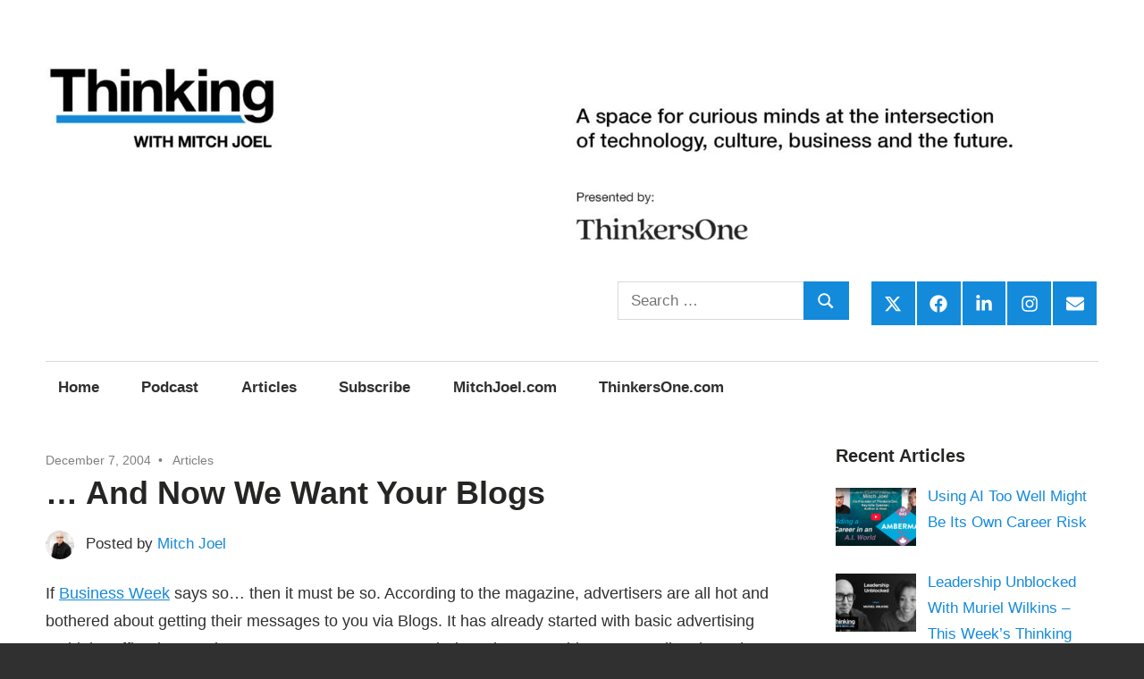

--- FILE ---
content_type: text/html; charset=UTF-8
request_url: https://www.sixpixels.com/articles/archives/_and_now_we_want_your_blogs/
body_size: 18724
content:
<!DOCTYPE html>
<html lang="en-US">

<head>
<meta charset="UTF-8">
<meta name="viewport" content="width=device-width, initial-scale=1">
<link rel="profile" href="https://gmpg.org/xfn/11">
<link rel="pingback" href="https://www.sixpixels.com/xmlrpc.php">

<meta name='robots' content='index, follow, max-image-preview:large, max-snippet:-1, max-video-preview:-1' />

<!-- Google Tag Manager for WordPress by gtm4wp.com -->
<script data-cfasync="false" data-pagespeed-no-defer>
	var gtm4wp_datalayer_name = "dataLayer";
	var dataLayer = dataLayer || [];
</script>
<!-- End Google Tag Manager for WordPress by gtm4wp.com -->
	<!-- This site is optimized with the Yoast SEO plugin v26.7 - https://yoast.com/wordpress/plugins/seo/ -->
	<title>... And Now We Want Your Blogs - Thinking With Mitch Joel, Formerly Six Pixels of Separation</title>
	<link rel="canonical" href="https://www.sixpixels.com/articles/archives/_and_now_we_want_your_blogs/" />
	<meta property="og:locale" content="en_US" />
	<meta property="og:type" content="article" />
	<meta property="og:title" content="... And Now We Want Your Blogs - Thinking With Mitch Joel, Formerly Six Pixels of Separation" />
	<meta property="og:description" content="If Business Week says so&#8230; then it must be so. According to the magazine, advertisers are all hot and bothered" />
	<meta property="og:url" content="https://www.sixpixels.com/articles/archives/_and_now_we_want_your_blogs/" />
	<meta property="og:site_name" content="Thinking With Mitch Joel, Formerly Six Pixels of Separation" />
	<meta property="article:publisher" content="https://www.facebook.com/mitchjoelsixpixels" />
	<meta property="article:published_time" content="2004-12-07T22:48:00+00:00" />
	<meta name="author" content="Mitch Joel" />
	<meta name="twitter:card" content="summary_large_image" />
	<meta name="twitter:creator" content="@mitchjoel" />
	<meta name="twitter:site" content="@mitchjoel" />
	<meta name="twitter:label1" content="Written by" />
	<meta name="twitter:data1" content="Mitch Joel" />
	<meta name="twitter:label2" content="Est. reading time" />
	<meta name="twitter:data2" content="1 minute" />
	<script type="application/ld+json" class="yoast-schema-graph">{"@context":"https://schema.org","@graph":[{"@type":"Article","@id":"https://www.sixpixels.com/articles/archives/_and_now_we_want_your_blogs/#article","isPartOf":{"@id":"https://www.sixpixels.com/articles/archives/_and_now_we_want_your_blogs/"},"author":{"name":"Mitch Joel","@id":"https://www.sixpixels.com/#/schema/person/ac1107f7a3023024b2f87f3165aab662"},"headline":"&#8230; And Now We Want Your Blogs","datePublished":"2004-12-07T22:48:00+00:00","mainEntityOfPage":{"@id":"https://www.sixpixels.com/articles/archives/_and_now_we_want_your_blogs/"},"wordCount":140,"commentCount":0,"publisher":{"@id":"https://www.sixpixels.com/#organization"},"articleSection":["Articles"],"inLanguage":"en-US","potentialAction":[{"@type":"CommentAction","name":"Comment","target":["https://www.sixpixels.com/articles/archives/_and_now_we_want_your_blogs/#respond"]}]},{"@type":"WebPage","@id":"https://www.sixpixels.com/articles/archives/_and_now_we_want_your_blogs/","url":"https://www.sixpixels.com/articles/archives/_and_now_we_want_your_blogs/","name":"... And Now We Want Your Blogs - Thinking With Mitch Joel, Formerly Six Pixels of Separation","isPartOf":{"@id":"https://www.sixpixels.com/#website"},"datePublished":"2004-12-07T22:48:00+00:00","breadcrumb":{"@id":"https://www.sixpixels.com/articles/archives/_and_now_we_want_your_blogs/#breadcrumb"},"inLanguage":"en-US","potentialAction":[{"@type":"ReadAction","target":["https://www.sixpixels.com/articles/archives/_and_now_we_want_your_blogs/"]}]},{"@type":"BreadcrumbList","@id":"https://www.sixpixels.com/articles/archives/_and_now_we_want_your_blogs/#breadcrumb","itemListElement":[{"@type":"ListItem","position":1,"name":"Home","item":"https://www.sixpixels.com/"},{"@type":"ListItem","position":2,"name":"&#8230; And Now We Want Your Blogs"}]},{"@type":"WebSite","@id":"https://www.sixpixels.com/#website","url":"https://www.sixpixels.com/","name":"Thinking With Mitch Joel, Formerly Six Pixels of Separation","description":"A space for curious minds at the intersection of technology, culture, business and the future.","publisher":{"@id":"https://www.sixpixels.com/#organization"},"potentialAction":[{"@type":"SearchAction","target":{"@type":"EntryPoint","urlTemplate":"https://www.sixpixels.com/?s={search_term_string}"},"query-input":{"@type":"PropertyValueSpecification","valueRequired":true,"valueName":"search_term_string"}}],"inLanguage":"en-US"},{"@type":"Organization","@id":"https://www.sixpixels.com/#organization","name":"Thinking With Mitch Joel, Formerly Six Pixels of Separation","url":"https://www.sixpixels.com/","logo":{"@type":"ImageObject","inLanguage":"en-US","@id":"https://www.sixpixels.com/#/schema/logo/image/","url":"https://www.sixpixels.com/wp-content/uploads/2025/09/TWMJ_Website_Header-1.jpg","contentUrl":"https://www.sixpixels.com/wp-content/uploads/2025/09/TWMJ_Website_Header-1.jpg","width":2500,"height":551,"caption":"Thinking With Mitch Joel, Formerly Six Pixels of Separation"},"image":{"@id":"https://www.sixpixels.com/#/schema/logo/image/"},"sameAs":["https://www.facebook.com/mitchjoelsixpixels","https://x.com/mitchjoel"]},{"@type":"Person","@id":"https://www.sixpixels.com/#/schema/person/ac1107f7a3023024b2f87f3165aab662","name":"Mitch Joel","image":{"@type":"ImageObject","inLanguage":"en-US","@id":"https://www.sixpixels.com/#/schema/person/image/","url":"https://www.sixpixels.com/wp-content/uploads/2018/08/mitch-joel-canada-small-150x150.jpg","contentUrl":"https://www.sixpixels.com/wp-content/uploads/2018/08/mitch-joel-canada-small-150x150.jpg","caption":"Mitch Joel"},"url":"https://www.sixpixels.com/author/mitchjoel/"}]}</script>
	<!-- / Yoast SEO plugin. -->


<link rel="amphtml" href="https://www.sixpixels.com/articles/archives/_and_now_we_want_your_blogs/amp/" /><meta name="generator" content="AMP for WP 1.1.11"/><link rel='dns-prefetch' href='//stats.wp.com' />
<link rel='dns-prefetch' href='//v0.wordpress.com' />
<link rel='preconnect' href='//c0.wp.com' />
<link rel="alternate" type="application/rss+xml" title="Thinking With Mitch Joel, Formerly Six Pixels of Separation &raquo; Feed" href="https://www.sixpixels.com/feed/" />
<link rel="alternate" type="application/rss+xml" title="Thinking With Mitch Joel, Formerly Six Pixels of Separation &raquo; Comments Feed" href="https://www.sixpixels.com/comments/feed/" />
<link rel="alternate" title="oEmbed (JSON)" type="application/json+oembed" href="https://www.sixpixels.com/wp-json/oembed/1.0/embed?url=https%3A%2F%2Fwww.sixpixels.com%2Farticles%2Farchives%2F_and_now_we_want_your_blogs%2F" />
<link rel="alternate" title="oEmbed (XML)" type="text/xml+oembed" href="https://www.sixpixels.com/wp-json/oembed/1.0/embed?url=https%3A%2F%2Fwww.sixpixels.com%2Farticles%2Farchives%2F_and_now_we_want_your_blogs%2F&#038;format=xml" />
<style id='wp-img-auto-sizes-contain-inline-css' type='text/css'>
img:is([sizes=auto i],[sizes^="auto," i]){contain-intrinsic-size:3000px 1500px}
/*# sourceURL=wp-img-auto-sizes-contain-inline-css */
</style>
<style id='wp-emoji-styles-inline-css' type='text/css'>

	img.wp-smiley, img.emoji {
		display: inline !important;
		border: none !important;
		box-shadow: none !important;
		height: 1em !important;
		width: 1em !important;
		margin: 0 0.07em !important;
		vertical-align: -0.1em !important;
		background: none !important;
		padding: 0 !important;
	}
/*# sourceURL=wp-emoji-styles-inline-css */
</style>
<style id='wp-block-library-inline-css' type='text/css'>
:root{--wp-block-synced-color:#7a00df;--wp-block-synced-color--rgb:122,0,223;--wp-bound-block-color:var(--wp-block-synced-color);--wp-editor-canvas-background:#ddd;--wp-admin-theme-color:#007cba;--wp-admin-theme-color--rgb:0,124,186;--wp-admin-theme-color-darker-10:#006ba1;--wp-admin-theme-color-darker-10--rgb:0,107,160.5;--wp-admin-theme-color-darker-20:#005a87;--wp-admin-theme-color-darker-20--rgb:0,90,135;--wp-admin-border-width-focus:2px}@media (min-resolution:192dpi){:root{--wp-admin-border-width-focus:1.5px}}.wp-element-button{cursor:pointer}:root .has-very-light-gray-background-color{background-color:#eee}:root .has-very-dark-gray-background-color{background-color:#313131}:root .has-very-light-gray-color{color:#eee}:root .has-very-dark-gray-color{color:#313131}:root .has-vivid-green-cyan-to-vivid-cyan-blue-gradient-background{background:linear-gradient(135deg,#00d084,#0693e3)}:root .has-purple-crush-gradient-background{background:linear-gradient(135deg,#34e2e4,#4721fb 50%,#ab1dfe)}:root .has-hazy-dawn-gradient-background{background:linear-gradient(135deg,#faaca8,#dad0ec)}:root .has-subdued-olive-gradient-background{background:linear-gradient(135deg,#fafae1,#67a671)}:root .has-atomic-cream-gradient-background{background:linear-gradient(135deg,#fdd79a,#004a59)}:root .has-nightshade-gradient-background{background:linear-gradient(135deg,#330968,#31cdcf)}:root .has-midnight-gradient-background{background:linear-gradient(135deg,#020381,#2874fc)}:root{--wp--preset--font-size--normal:16px;--wp--preset--font-size--huge:42px}.has-regular-font-size{font-size:1em}.has-larger-font-size{font-size:2.625em}.has-normal-font-size{font-size:var(--wp--preset--font-size--normal)}.has-huge-font-size{font-size:var(--wp--preset--font-size--huge)}.has-text-align-center{text-align:center}.has-text-align-left{text-align:left}.has-text-align-right{text-align:right}.has-fit-text{white-space:nowrap!important}#end-resizable-editor-section{display:none}.aligncenter{clear:both}.items-justified-left{justify-content:flex-start}.items-justified-center{justify-content:center}.items-justified-right{justify-content:flex-end}.items-justified-space-between{justify-content:space-between}.screen-reader-text{border:0;clip-path:inset(50%);height:1px;margin:-1px;overflow:hidden;padding:0;position:absolute;width:1px;word-wrap:normal!important}.screen-reader-text:focus{background-color:#ddd;clip-path:none;color:#444;display:block;font-size:1em;height:auto;left:5px;line-height:normal;padding:15px 23px 14px;text-decoration:none;top:5px;width:auto;z-index:100000}html :where(.has-border-color){border-style:solid}html :where([style*=border-top-color]){border-top-style:solid}html :where([style*=border-right-color]){border-right-style:solid}html :where([style*=border-bottom-color]){border-bottom-style:solid}html :where([style*=border-left-color]){border-left-style:solid}html :where([style*=border-width]){border-style:solid}html :where([style*=border-top-width]){border-top-style:solid}html :where([style*=border-right-width]){border-right-style:solid}html :where([style*=border-bottom-width]){border-bottom-style:solid}html :where([style*=border-left-width]){border-left-style:solid}html :where(img[class*=wp-image-]){height:auto;max-width:100%}:where(figure){margin:0 0 1em}html :where(.is-position-sticky){--wp-admin--admin-bar--position-offset:var(--wp-admin--admin-bar--height,0px)}@media screen and (max-width:600px){html :where(.is-position-sticky){--wp-admin--admin-bar--position-offset:0px}}

/*# sourceURL=wp-block-library-inline-css */
</style><style id='global-styles-inline-css' type='text/css'>
:root{--wp--preset--aspect-ratio--square: 1;--wp--preset--aspect-ratio--4-3: 4/3;--wp--preset--aspect-ratio--3-4: 3/4;--wp--preset--aspect-ratio--3-2: 3/2;--wp--preset--aspect-ratio--2-3: 2/3;--wp--preset--aspect-ratio--16-9: 16/9;--wp--preset--aspect-ratio--9-16: 9/16;--wp--preset--color--black: #000000;--wp--preset--color--cyan-bluish-gray: #abb8c3;--wp--preset--color--white: #ffffff;--wp--preset--color--pale-pink: #f78da7;--wp--preset--color--vivid-red: #cf2e2e;--wp--preset--color--luminous-vivid-orange: #ff6900;--wp--preset--color--luminous-vivid-amber: #fcb900;--wp--preset--color--light-green-cyan: #7bdcb5;--wp--preset--color--vivid-green-cyan: #00d084;--wp--preset--color--pale-cyan-blue: #8ed1fc;--wp--preset--color--vivid-cyan-blue: #0693e3;--wp--preset--color--vivid-purple: #9b51e0;--wp--preset--color--primary: #33bbcc;--wp--preset--color--secondary: #008899;--wp--preset--color--tertiary: #005566;--wp--preset--color--accent: #cc3833;--wp--preset--color--highlight: #009912;--wp--preset--color--light-gray: #f0f0f0;--wp--preset--color--gray: #999999;--wp--preset--color--dark-gray: #303030;--wp--preset--gradient--vivid-cyan-blue-to-vivid-purple: linear-gradient(135deg,rgb(6,147,227) 0%,rgb(155,81,224) 100%);--wp--preset--gradient--light-green-cyan-to-vivid-green-cyan: linear-gradient(135deg,rgb(122,220,180) 0%,rgb(0,208,130) 100%);--wp--preset--gradient--luminous-vivid-amber-to-luminous-vivid-orange: linear-gradient(135deg,rgb(252,185,0) 0%,rgb(255,105,0) 100%);--wp--preset--gradient--luminous-vivid-orange-to-vivid-red: linear-gradient(135deg,rgb(255,105,0) 0%,rgb(207,46,46) 100%);--wp--preset--gradient--very-light-gray-to-cyan-bluish-gray: linear-gradient(135deg,rgb(238,238,238) 0%,rgb(169,184,195) 100%);--wp--preset--gradient--cool-to-warm-spectrum: linear-gradient(135deg,rgb(74,234,220) 0%,rgb(151,120,209) 20%,rgb(207,42,186) 40%,rgb(238,44,130) 60%,rgb(251,105,98) 80%,rgb(254,248,76) 100%);--wp--preset--gradient--blush-light-purple: linear-gradient(135deg,rgb(255,206,236) 0%,rgb(152,150,240) 100%);--wp--preset--gradient--blush-bordeaux: linear-gradient(135deg,rgb(254,205,165) 0%,rgb(254,45,45) 50%,rgb(107,0,62) 100%);--wp--preset--gradient--luminous-dusk: linear-gradient(135deg,rgb(255,203,112) 0%,rgb(199,81,192) 50%,rgb(65,88,208) 100%);--wp--preset--gradient--pale-ocean: linear-gradient(135deg,rgb(255,245,203) 0%,rgb(182,227,212) 50%,rgb(51,167,181) 100%);--wp--preset--gradient--electric-grass: linear-gradient(135deg,rgb(202,248,128) 0%,rgb(113,206,126) 100%);--wp--preset--gradient--midnight: linear-gradient(135deg,rgb(2,3,129) 0%,rgb(40,116,252) 100%);--wp--preset--font-size--small: 13px;--wp--preset--font-size--medium: 20px;--wp--preset--font-size--large: 36px;--wp--preset--font-size--x-large: 42px;--wp--preset--spacing--20: 0.44rem;--wp--preset--spacing--30: 0.67rem;--wp--preset--spacing--40: 1rem;--wp--preset--spacing--50: 1.5rem;--wp--preset--spacing--60: 2.25rem;--wp--preset--spacing--70: 3.38rem;--wp--preset--spacing--80: 5.06rem;--wp--preset--shadow--natural: 6px 6px 9px rgba(0, 0, 0, 0.2);--wp--preset--shadow--deep: 12px 12px 50px rgba(0, 0, 0, 0.4);--wp--preset--shadow--sharp: 6px 6px 0px rgba(0, 0, 0, 0.2);--wp--preset--shadow--outlined: 6px 6px 0px -3px rgb(255, 255, 255), 6px 6px rgb(0, 0, 0);--wp--preset--shadow--crisp: 6px 6px 0px rgb(0, 0, 0);}:where(.is-layout-flex){gap: 0.5em;}:where(.is-layout-grid){gap: 0.5em;}body .is-layout-flex{display: flex;}.is-layout-flex{flex-wrap: wrap;align-items: center;}.is-layout-flex > :is(*, div){margin: 0;}body .is-layout-grid{display: grid;}.is-layout-grid > :is(*, div){margin: 0;}:where(.wp-block-columns.is-layout-flex){gap: 2em;}:where(.wp-block-columns.is-layout-grid){gap: 2em;}:where(.wp-block-post-template.is-layout-flex){gap: 1.25em;}:where(.wp-block-post-template.is-layout-grid){gap: 1.25em;}.has-black-color{color: var(--wp--preset--color--black) !important;}.has-cyan-bluish-gray-color{color: var(--wp--preset--color--cyan-bluish-gray) !important;}.has-white-color{color: var(--wp--preset--color--white) !important;}.has-pale-pink-color{color: var(--wp--preset--color--pale-pink) !important;}.has-vivid-red-color{color: var(--wp--preset--color--vivid-red) !important;}.has-luminous-vivid-orange-color{color: var(--wp--preset--color--luminous-vivid-orange) !important;}.has-luminous-vivid-amber-color{color: var(--wp--preset--color--luminous-vivid-amber) !important;}.has-light-green-cyan-color{color: var(--wp--preset--color--light-green-cyan) !important;}.has-vivid-green-cyan-color{color: var(--wp--preset--color--vivid-green-cyan) !important;}.has-pale-cyan-blue-color{color: var(--wp--preset--color--pale-cyan-blue) !important;}.has-vivid-cyan-blue-color{color: var(--wp--preset--color--vivid-cyan-blue) !important;}.has-vivid-purple-color{color: var(--wp--preset--color--vivid-purple) !important;}.has-black-background-color{background-color: var(--wp--preset--color--black) !important;}.has-cyan-bluish-gray-background-color{background-color: var(--wp--preset--color--cyan-bluish-gray) !important;}.has-white-background-color{background-color: var(--wp--preset--color--white) !important;}.has-pale-pink-background-color{background-color: var(--wp--preset--color--pale-pink) !important;}.has-vivid-red-background-color{background-color: var(--wp--preset--color--vivid-red) !important;}.has-luminous-vivid-orange-background-color{background-color: var(--wp--preset--color--luminous-vivid-orange) !important;}.has-luminous-vivid-amber-background-color{background-color: var(--wp--preset--color--luminous-vivid-amber) !important;}.has-light-green-cyan-background-color{background-color: var(--wp--preset--color--light-green-cyan) !important;}.has-vivid-green-cyan-background-color{background-color: var(--wp--preset--color--vivid-green-cyan) !important;}.has-pale-cyan-blue-background-color{background-color: var(--wp--preset--color--pale-cyan-blue) !important;}.has-vivid-cyan-blue-background-color{background-color: var(--wp--preset--color--vivid-cyan-blue) !important;}.has-vivid-purple-background-color{background-color: var(--wp--preset--color--vivid-purple) !important;}.has-black-border-color{border-color: var(--wp--preset--color--black) !important;}.has-cyan-bluish-gray-border-color{border-color: var(--wp--preset--color--cyan-bluish-gray) !important;}.has-white-border-color{border-color: var(--wp--preset--color--white) !important;}.has-pale-pink-border-color{border-color: var(--wp--preset--color--pale-pink) !important;}.has-vivid-red-border-color{border-color: var(--wp--preset--color--vivid-red) !important;}.has-luminous-vivid-orange-border-color{border-color: var(--wp--preset--color--luminous-vivid-orange) !important;}.has-luminous-vivid-amber-border-color{border-color: var(--wp--preset--color--luminous-vivid-amber) !important;}.has-light-green-cyan-border-color{border-color: var(--wp--preset--color--light-green-cyan) !important;}.has-vivid-green-cyan-border-color{border-color: var(--wp--preset--color--vivid-green-cyan) !important;}.has-pale-cyan-blue-border-color{border-color: var(--wp--preset--color--pale-cyan-blue) !important;}.has-vivid-cyan-blue-border-color{border-color: var(--wp--preset--color--vivid-cyan-blue) !important;}.has-vivid-purple-border-color{border-color: var(--wp--preset--color--vivid-purple) !important;}.has-vivid-cyan-blue-to-vivid-purple-gradient-background{background: var(--wp--preset--gradient--vivid-cyan-blue-to-vivid-purple) !important;}.has-light-green-cyan-to-vivid-green-cyan-gradient-background{background: var(--wp--preset--gradient--light-green-cyan-to-vivid-green-cyan) !important;}.has-luminous-vivid-amber-to-luminous-vivid-orange-gradient-background{background: var(--wp--preset--gradient--luminous-vivid-amber-to-luminous-vivid-orange) !important;}.has-luminous-vivid-orange-to-vivid-red-gradient-background{background: var(--wp--preset--gradient--luminous-vivid-orange-to-vivid-red) !important;}.has-very-light-gray-to-cyan-bluish-gray-gradient-background{background: var(--wp--preset--gradient--very-light-gray-to-cyan-bluish-gray) !important;}.has-cool-to-warm-spectrum-gradient-background{background: var(--wp--preset--gradient--cool-to-warm-spectrum) !important;}.has-blush-light-purple-gradient-background{background: var(--wp--preset--gradient--blush-light-purple) !important;}.has-blush-bordeaux-gradient-background{background: var(--wp--preset--gradient--blush-bordeaux) !important;}.has-luminous-dusk-gradient-background{background: var(--wp--preset--gradient--luminous-dusk) !important;}.has-pale-ocean-gradient-background{background: var(--wp--preset--gradient--pale-ocean) !important;}.has-electric-grass-gradient-background{background: var(--wp--preset--gradient--electric-grass) !important;}.has-midnight-gradient-background{background: var(--wp--preset--gradient--midnight) !important;}.has-small-font-size{font-size: var(--wp--preset--font-size--small) !important;}.has-medium-font-size{font-size: var(--wp--preset--font-size--medium) !important;}.has-large-font-size{font-size: var(--wp--preset--font-size--large) !important;}.has-x-large-font-size{font-size: var(--wp--preset--font-size--x-large) !important;}
/*# sourceURL=global-styles-inline-css */
</style>

<style id='classic-theme-styles-inline-css' type='text/css'>
/*! This file is auto-generated */
.wp-block-button__link{color:#fff;background-color:#32373c;border-radius:9999px;box-shadow:none;text-decoration:none;padding:calc(.667em + 2px) calc(1.333em + 2px);font-size:1.125em}.wp-block-file__button{background:#32373c;color:#fff;text-decoration:none}
/*# sourceURL=/wp-includes/css/classic-themes.min.css */
</style>
<link rel='stylesheet' id='wp-components-css' href='https://c0.wp.com/c/6.9/wp-includes/css/dist/components/style.min.css' type='text/css' media='all' />
<link rel='stylesheet' id='wp-preferences-css' href='https://c0.wp.com/c/6.9/wp-includes/css/dist/preferences/style.min.css' type='text/css' media='all' />
<link rel='stylesheet' id='wp-block-editor-css' href='https://c0.wp.com/c/6.9/wp-includes/css/dist/block-editor/style.min.css' type='text/css' media='all' />
<link rel='stylesheet' id='popup-maker-block-library-style-css' href='https://www.sixpixels.com/wp-content/plugins/popup-maker/dist/packages/block-library-style.css?ver=dbea705cfafe089d65f1' type='text/css' media='all' />
<link rel='stylesheet' id='secondline-psb-subscribe-button-styles-css' href='https://www.sixpixels.com/wp-content/plugins/podcast-subscribe-buttons/assets/css/secondline-psb-styles.css?ver=6.9' type='text/css' media='all' />
<link rel='stylesheet' id='simple-banner-style-css' href='https://www.sixpixels.com/wp-content/plugins/simple-banner/simple-banner.css?ver=3.2.0' type='text/css' media='all' />
<link rel='stylesheet' id='ppress-frontend-css' href='https://www.sixpixels.com/wp-content/plugins/wp-user-avatar/assets/css/frontend.min.css?ver=4.16.8' type='text/css' media='all' />
<link rel='stylesheet' id='ppress-flatpickr-css' href='https://www.sixpixels.com/wp-content/plugins/wp-user-avatar/assets/flatpickr/flatpickr.min.css?ver=4.16.8' type='text/css' media='all' />
<link rel='stylesheet' id='ppress-select2-css' href='https://www.sixpixels.com/wp-content/plugins/wp-user-avatar/assets/select2/select2.min.css?ver=6.9' type='text/css' media='all' />
<link rel='stylesheet' id='maxwell-stylesheet-css' href='https://www.sixpixels.com/wp-content/themes/maxwell/style.css?ver=2.4.2' type='text/css' media='all' />
<style id='maxwell-stylesheet-inline-css' type='text/css'>
.site-title, .site-description, .type-post .entry-footer .entry-author, .primary-navigation-wrap .header-search { position: absolute; clip: rect(1px, 1px, 1px, 1px); width: 1px; height: 1px; overflow: hidden; }
.site-branding .custom-logo { width: 1250px; }
/*# sourceURL=maxwell-stylesheet-inline-css */
</style>
<link rel='stylesheet' id='maxwell-safari-flexbox-fixes-css' href='https://www.sixpixels.com/wp-content/themes/maxwell/assets/css/safari-flexbox-fixes.css?ver=20200827' type='text/css' media='all' />
<link rel='stylesheet' id='maxwell-pro-css' href='https://www.sixpixels.com/wp-content/plugins/maxwell-pro/assets/css/maxwell-pro.css?ver=2.2.7' type='text/css' media='all' />
<style id='maxwell-pro-inline-css' type='text/css'>
:root {--top-navi-submenu-color: #252524;--navi-submenu-color: #252524;--link-color: #148adb;--link-hover-color: #252524;--button-color: #148adb;--button-hover-color: #252524;--title-color: #252524;--site-title-color: #252524;--widget-title-color: #252524;}:root {--text-font: "Helvetica", Arial, Helvetica, sans-serif; --title-font: "Helvetica", Arial, Helvetica, sans-serif; --navi-font: "Helvetica", Arial, Helvetica, sans-serif; --navi-font-weight: bold; --widget-title-font: "Helvetica", Arial, Helvetica, sans-serif; }
/*# sourceURL=maxwell-pro-inline-css */
</style>
<link rel='stylesheet' id='popup-maker-site-css' href='//www.sixpixels.com/wp-content/uploads/pum/pum-site-styles.css?generated=1755183646&#038;ver=1.21.5' type='text/css' media='all' />
<script type="text/javascript" src="https://c0.wp.com/c/6.9/wp-includes/js/jquery/jquery.min.js" id="jquery-core-js"></script>
<script type="text/javascript" src="https://c0.wp.com/c/6.9/wp-includes/js/jquery/jquery-migrate.min.js" id="jquery-migrate-js"></script>
<script type="text/javascript" id="simple-banner-script-js-before">
/* <![CDATA[ */
const simpleBannerScriptParams = {"pro_version_enabled":"","debug_mode":false,"id":87,"version":"3.2.0","banner_params":[{"hide_simple_banner":"yes","simple_banner_prepend_element":"body","simple_banner_position":"static","header_margin":"","header_padding":"","wp_body_open_enabled":"","wp_body_open":true,"simple_banner_z_index":"","simple_banner_text":"Check out my new thought leadership platform. <u><a href=\"http:\/\/www.thinkersone.com\">Click here to visit ThinkersOne.<\/a><\/u>","disabled_on_current_page":false,"disabled_pages_array":[],"is_current_page_a_post":true,"disabled_on_posts":"","simple_banner_disabled_page_paths":"","simple_banner_font_size":"14px","simple_banner_color":"#252524","simple_banner_text_color":"#ffffff","simple_banner_link_color":"#49b5fd","simple_banner_close_color":"#ffffff","simple_banner_custom_css":"","simple_banner_scrolling_custom_css":"","simple_banner_text_custom_css":"","simple_banner_button_css":"","site_custom_css":"","keep_site_custom_css":"","site_custom_js":"","keep_site_custom_js":"","close_button_enabled":"","close_button_expiration":"","close_button_cookie_set":false,"current_date":{"date":"2026-01-20 04:43:05.757413","timezone_type":3,"timezone":"UTC"},"start_date":{"date":"2026-01-20 04:43:05.757418","timezone_type":3,"timezone":"UTC"},"end_date":{"date":"2026-01-20 04:43:05.757423","timezone_type":3,"timezone":"UTC"},"simple_banner_start_after_date":"","simple_banner_remove_after_date":"","simple_banner_insert_inside_element":""}]}
//# sourceURL=simple-banner-script-js-before
/* ]]> */
</script>
<script type="text/javascript" src="https://www.sixpixels.com/wp-content/plugins/simple-banner/simple-banner.js?ver=3.2.0" id="simple-banner-script-js"></script>
<script type="text/javascript" src="https://www.sixpixels.com/wp-content/plugins/wp-user-avatar/assets/flatpickr/flatpickr.min.js?ver=4.16.8" id="ppress-flatpickr-js"></script>
<script type="text/javascript" src="https://www.sixpixels.com/wp-content/plugins/wp-user-avatar/assets/select2/select2.min.js?ver=4.16.8" id="ppress-select2-js"></script>
<script type="text/javascript" src="https://www.sixpixels.com/wp-content/themes/maxwell/assets/js/svgxuse.min.js?ver=1.2.6" id="svgxuse-js"></script>
<link rel="https://api.w.org/" href="https://www.sixpixels.com/wp-json/" /><link rel="alternate" title="JSON" type="application/json" href="https://www.sixpixels.com/wp-json/wp/v2/posts/87" /><link rel="EditURI" type="application/rsd+xml" title="RSD" href="https://www.sixpixels.com/xmlrpc.php?rsd" />
<link rel='shortlink' href='https://wp.me/paRQQy-1p' />
<script type="text/javascript">//<![CDATA[
  function external_links_in_new_windows_loop() {
    if (!document.links) {
      document.links = document.getElementsByTagName('a');
    }
    var change_link = false;
    var force = '';
    var ignore = '';

    for (var t=0; t<document.links.length; t++) {
      var all_links = document.links[t];
      change_link = false;
      
      if(document.links[t].hasAttribute('onClick') == false) {
        // forced if the address starts with http (or also https), but does not link to the current domain
        if(all_links.href.search(/^http/) != -1 && all_links.href.search('www.sixpixels.com') == -1 && all_links.href.search(/^#/) == -1) {
          // console.log('Changed ' + all_links.href);
          change_link = true;
        }
          
        if(force != '' && all_links.href.search(force) != -1) {
          // forced
          // console.log('force ' + all_links.href);
          change_link = true;
        }
        
        if(ignore != '' && all_links.href.search(ignore) != -1) {
          // console.log('ignore ' + all_links.href);
          // ignored
          change_link = false;
        }

        if(change_link == true) {
          // console.log('Changed ' + all_links.href);
          document.links[t].setAttribute('onClick', 'javascript:window.open(\'' + all_links.href.replace(/'/g, '') + '\', \'_blank\', \'noopener\'); return false;');
          document.links[t].removeAttribute('target');
        }
      }
    }
  }
  
  // Load
  function external_links_in_new_windows_load(func)
  {  
    var oldonload = window.onload;
    if (typeof window.onload != 'function'){
      window.onload = func;
    } else {
      window.onload = function(){
        oldonload();
        func();
      }
    }
  }

  external_links_in_new_windows_load(external_links_in_new_windows_loop);
  //]]></script>

<style id="simple-banner-hide" type="text/css">.simple-banner{display:none;}</style><style id="simple-banner-position" type="text/css">.simple-banner{position:static;}</style><style id="simple-banner-font-size" type="text/css">.simple-banner .simple-banner-text{font-size:14px;}</style><style id="simple-banner-background-color" type="text/css">.simple-banner{background:#252524;}</style><style id="simple-banner-text-color" type="text/css">.simple-banner .simple-banner-text{color:#ffffff;}</style><style id="simple-banner-link-color" type="text/css">.simple-banner .simple-banner-text a{color:#49b5fd;}</style><style id="simple-banner-z-index" type="text/css">.simple-banner{z-index: 99999;}</style><style id="simple-banner-close-color" type="text/css">.simple-banner .simple-banner-button{color:#ffffff;}</style><style id="simple-banner-site-custom-css-dummy" type="text/css"></style><script id="simple-banner-site-custom-js-dummy" type="text/javascript"></script>	<style>img#wpstats{display:none}</style>
		
<!-- Google Tag Manager for WordPress by gtm4wp.com -->
<!-- GTM Container placement set to automatic -->
<script data-cfasync="false" data-pagespeed-no-defer>
	var dataLayer_content = {"pagePostType":"post","pagePostType2":"single-post","pageCategory":["articles"],"pagePostAuthor":"Mitch Joel"};
	dataLayer.push( dataLayer_content );
</script>
<script data-cfasync="false" data-pagespeed-no-defer>
(function(w,d,s,l,i){w[l]=w[l]||[];w[l].push({'gtm.start':
new Date().getTime(),event:'gtm.js'});var f=d.getElementsByTagName(s)[0],
j=d.createElement(s),dl=l!='dataLayer'?'&l='+l:'';j.async=true;j.src=
'//www.googletagmanager.com/gtm.js?id='+i+dl;f.parentNode.insertBefore(j,f);
})(window,document,'script','dataLayer','GTM-TLVRFJR');
</script>
<!-- End Google Tag Manager for WordPress by gtm4wp.com --><link rel="icon" href="https://www.sixpixels.com/wp-content/uploads/2025/09/cropped-TWMJ_Favicon-32x32.jpg" sizes="32x32" />
<link rel="icon" href="https://www.sixpixels.com/wp-content/uploads/2025/09/cropped-TWMJ_Favicon-192x192.jpg" sizes="192x192" />
<link rel="apple-touch-icon" href="https://www.sixpixels.com/wp-content/uploads/2025/09/cropped-TWMJ_Favicon-180x180.jpg" />
<meta name="msapplication-TileImage" content="https://www.sixpixels.com/wp-content/uploads/2025/09/cropped-TWMJ_Favicon-270x270.jpg" />
		<style type="text/css" id="wp-custom-css">
			audio {
	width: 100%;
}
/* This is code for the pop-up 
 * Rocky @ 2/4/2019 - */
#pum_popup_title_5764 {
	text-align: center;
	padding-top: 20px;
}

#mc_embed_signup_label {
    padding: 0px 20px 0px 20px;
}

#mce-EMAIL {
	width: 100%;
}

#mc-embedded-subscribe {
	width: 90%;
	background: #2d307e;
	margin-top: 10px;
}

#mc-embedded-subscribe:hover {
	background: #7c7eb3;
}

.mc-form-lowertext {
	font-size: 80%;
	font-style: italic;
	text-align: center;
}

#popmake-5764 {
  padding: 4px;	
}

		</style>
		</head>

<body class="wp-singular post-template-default single single-post postid-87 single-format-standard wp-custom-logo wp-embed-responsive wp-theme-maxwell post-layout-one-column">

<!-- GTM Container placement set to automatic -->
<!-- Google Tag Manager (noscript) -->
				<noscript><iframe src="https://www.googletagmanager.com/ns.html?id=GTM-TLVRFJR" height="0" width="0" style="display:none;visibility:hidden" aria-hidden="true"></iframe></noscript>
<!-- End Google Tag Manager (noscript) -->
	
	
	<div id="page" class="hfeed site">

		<a class="skip-link screen-reader-text" href="#content">Skip to content</a>

		
		<header id="masthead" class="site-header clearfix" role="banner">

			<div class="header-main container clearfix">

				<div id="logo" class="site-branding clearfix">

					<a href="https://www.sixpixels.com/" class="custom-logo-link" rel="home"><img width="2500" height="551" src="https://www.sixpixels.com/wp-content/uploads/2025/09/TWMJ_Website_Header-1.jpg" class="custom-logo" alt="Thinking With Mitch Joel, Formerly Six Pixels of Separation" decoding="async" srcset="https://www.sixpixels.com/wp-content/uploads/2025/09/TWMJ_Website_Header-1.jpg 2500w, https://www.sixpixels.com/wp-content/uploads/2025/09/TWMJ_Website_Header-1-300x66.jpg 300w, https://www.sixpixels.com/wp-content/uploads/2025/09/TWMJ_Website_Header-1-1024x226.jpg 1024w, https://www.sixpixels.com/wp-content/uploads/2025/09/TWMJ_Website_Header-1-768x169.jpg 768w, https://www.sixpixels.com/wp-content/uploads/2025/09/TWMJ_Website_Header-1-1536x339.jpg 1536w, https://www.sixpixels.com/wp-content/uploads/2025/09/TWMJ_Website_Header-1-2048x451.jpg 2048w" sizes="(max-width: 2500px) 100vw, 2500px" /></a>					
			<p class="site-title"><a href="https://www.sixpixels.com/" rel="home">Thinking With Mitch Joel, Formerly Six Pixels of Separation</a></p>

								
			<p class="site-description">A space for curious minds at the intersection of technology, culture, business and the future.</p>

			
				</div><!-- .site-branding -->

				<div class="header-widgets clearfix">

					<aside id="tzwb-social-icons-7" class="header-widget tzwb-social-icons">
		<div class="tzwb-content tzwb-clearfix">

			<ul id="menu-social-icons-menu" class="tzwb-social-icons-menu social-icons-menu menu"><li id="menu-item-5266" class="menu-item menu-item-type-custom menu-item-object-custom menu-item-5266"><a target="_blank" href="https://x.com/mitchjoel"><span class="screen-reader-text">X</span><svg class="icon icon-x-twitter" aria-hidden="true" role="img"> <use xlink:href="https://www.sixpixels.com/wp-content/plugins/themezee-widget-bundle/assets/icons/social-icons.svg?ver=20251220#icon-x-twitter"></use> </svg></a></li>
<li id="menu-item-5268" class="menu-item menu-item-type-custom menu-item-object-custom menu-item-5268"><a target="_blank" href="https://www.facebook.com/MitchJoel/"><span class="screen-reader-text">Facebook</span><svg class="icon icon-facebook" aria-hidden="true" role="img"> <use xlink:href="https://www.sixpixels.com/wp-content/plugins/themezee-widget-bundle/assets/icons/social-icons.svg?ver=20251220#icon-facebook"></use> </svg></a></li>
<li id="menu-item-5270" class="menu-item menu-item-type-custom menu-item-object-custom menu-item-5270"><a target="_blank" href="https://www.linkedin.com/in/mitchjoel/"><span class="screen-reader-text">LinkedIn</span><svg class="icon icon-linkedin" aria-hidden="true" role="img"> <use xlink:href="https://www.sixpixels.com/wp-content/plugins/themezee-widget-bundle/assets/icons/social-icons.svg?ver=20251220#icon-linkedin"></use> </svg></a></li>
<li id="menu-item-5272" class="menu-item menu-item-type-custom menu-item-object-custom menu-item-5272"><a target="_blank" href="https://www.instagram.com/mitchjoel/"><span class="screen-reader-text">Instagram</span><svg class="icon icon-instagram" aria-hidden="true" role="img"> <use xlink:href="https://www.sixpixels.com/wp-content/plugins/themezee-widget-bundle/assets/icons/social-icons.svg?ver=20251220#icon-instagram"></use> </svg></a></li>
<li id="menu-item-5285" class="menu-item menu-item-type-custom menu-item-object-custom menu-item-5285"><a href="/cdn-cgi/l/email-protection#c3aba6afafac83b0aabbb3aabba6afb0eda0acae"><span class="screen-reader-text">Email</span><svg class="icon icon-envelope" aria-hidden="true" role="img"> <use xlink:href="https://www.sixpixels.com/wp-content/plugins/themezee-widget-bundle/assets/icons/social-icons.svg?ver=20251220#icon-envelope"></use> </svg></a></li>
</ul>
		</div>

		</aside><aside id="search-4" class="header-widget widget_search">
<form role="search" method="get" class="search-form" action="https://www.sixpixels.com/">
	<label>
		<span class="screen-reader-text">Search for:</span>
		<input type="search" class="search-field"
			placeholder="Search &hellip;"
			value="" name="s"
			title="Search for:" />
	</label>
	<button type="submit" class="search-submit">
		<svg class="icon icon-search" aria-hidden="true" role="img"> <use xlink:href="https://www.sixpixels.com/wp-content/themes/maxwell/assets/icons/genericons-neue.svg#search"></use> </svg>		<span class="screen-reader-text">Search</span>
	</button>
</form>
</aside>
				</div><!-- .header-widgets -->

			</div><!-- .header-main -->

			

	<div id="main-navigation-wrap" class="primary-navigation-wrap">

		
		<button class="primary-menu-toggle menu-toggle" aria-controls="primary-menu" aria-expanded="false" >
			<svg class="icon icon-menu" aria-hidden="true" role="img"> <use xlink:href="https://www.sixpixels.com/wp-content/themes/maxwell/assets/icons/genericons-neue.svg#menu"></use> </svg><svg class="icon icon-close" aria-hidden="true" role="img"> <use xlink:href="https://www.sixpixels.com/wp-content/themes/maxwell/assets/icons/genericons-neue.svg#close"></use> </svg>			<span class="menu-toggle-text">Navigation</span>
		</button>

		<div class="primary-navigation">

			<nav id="site-navigation" class="main-navigation" role="navigation"  aria-label="Primary Menu">

				<ul id="primary-menu" class="menu"><li id="menu-item-5414" class="menu-item menu-item-type-custom menu-item-object-custom menu-item-home menu-item-5414"><a href="https://www.sixpixels.com/">Home</a></li>
<li id="menu-item-5246" class="menu-item menu-item-type-taxonomy menu-item-object-category menu-item-5246"><a href="https://www.sixpixels.com/category/podcast/">Podcast</a></li>
<li id="menu-item-5245" class="menu-item menu-item-type-taxonomy menu-item-object-category current-post-ancestor current-menu-parent current-post-parent menu-item-5245"><a href="https://www.sixpixels.com/category/articles/">Articles</a></li>
<li id="menu-item-8718" class="menu-item menu-item-type-custom menu-item-object-custom menu-item-8718"><a href="https://www.sixpixels.com/subscribe/">Subscribe</a></li>
<li id="menu-item-10770" class="menu-item menu-item-type-custom menu-item-object-custom menu-item-10770"><a href="http://www.mitchjoel.com">MitchJoel.com</a></li>
<li id="menu-item-10771" class="menu-item menu-item-type-custom menu-item-object-custom menu-item-10771"><a href="http://www.thinkersone.com">ThinkersOne.com</a></li>
</ul>			</nav><!-- #site-navigation -->

		</div><!-- .primary-navigation -->

	</div>



		</header><!-- #masthead -->

		
		
		<div id="content" class="site-content container clearfix">

			
	<section id="primary" class="content-single content-area">
		<main id="main" class="site-main" role="main">

		
<article id="post-87" class="post-87 post type-post status-publish format-standard hentry category-articles">

	
	<header class="entry-header">

		<div class="entry-meta"><span class="meta-date"><a href="https://www.sixpixels.com/articles/archives/_and_now_we_want_your_blogs/" title="10:48 pm" rel="bookmark"><time class="entry-date published updated" datetime="2004-12-07T22:48:00-05:00">December 7, 2004</time></a></span><span class="meta-category"> <a href="https://www.sixpixels.com/category/articles/" rel="category tag">Articles</a></span></div>
		<h1 class="entry-title">&#8230; And Now We Want Your Blogs</h1>
		<div class="posted-by"> <img data-del="avatar" src='https://www.sixpixels.com/wp-content/uploads/2018/08/mitch-joel-canada-small-150x150.jpg' class='avatar pp-user-avatar avatar-32 photo ' height='32' width='32'/>Posted by <span class="meta-author"> <span class="author vcard"><a class="url fn n" href="https://www.sixpixels.com/author/mitchjoel/" title="View all posts by Mitch Joel" rel="author">Mitch Joel</a></span></span></div>
	</header><!-- .entry-header -->

	<div class="entry-content clearfix">

		<p>If <a target='_blank' href="http://www.businessweek.com/" target=_blank>Business Week</a> says so&#8230; then it must be so. According to the magazine, advertisers are all hot and bothered about getting their messages to you via Blogs. It has already started with basic advertising on high traffic Blogs and I&#8217;ve seen corporate-sponsored Blogs that tow said company&#8217;s line throughout the content.<br />
I guess it&#8217;s true what they say: you can&#8217;t believe everything you read on the Internet.<br />
When I Blogged about Blogs a couple of eons ago (OK, a couple of months back), <a target='_blank' href="http://sixpixels.com/blog/archives/000030.html" target=_blank>The Reality of The Blog</a>, was it not clear that Blogs, like everything else online, would become (err, has become) just another quick and cheap publishing medium? That&#8217;s fertile advertising ground.<br />
Don&#8217;t try to fight it. Just relax, sit back and let it happen.</p>

		
	</div><!-- .entry-content -->

	<footer class="entry-footer">

						
	<nav class="navigation post-navigation" aria-label="Posts">
		<h2 class="screen-reader-text">Post navigation</h2>
		<div class="nav-links"><div class="nav-previous"><a href="https://www.sixpixels.com/articles/archives/big_in_japan/" rel="prev"><span class="nav-link-text">Previous Post</span><h3 class="entry-title">Big In Japan</h3></a></div><div class="nav-next"><a href="https://www.sixpixels.com/articles/archives/nerd_alert/" rel="next"><span class="nav-link-text">Next Post</span><h3 class="entry-title">Nerd Alert!</h3></a></div></div>
	</nav>
	</footer><!-- .entry-footer -->

</article>

<div id="comments" class="comments-area">

	
	
	
	
</div><!-- #comments -->

		</main><!-- #main -->
	</section><!-- #primary -->

	
	<section id="secondary" class="sidebar widget-area clearfix" role="complementary">

		<aside id="tzwb-recent-posts-3" class="widget tzwb-recent-posts clearfix"><div class="widget-header"><h3 class="widget-title">Recent Articles</h3></div>
		<div class="tzwb-content tzwb-clearfix">

			<ul class="tzwb-posts-list">
				
					<li class="tzwb-has-thumbnail">
						<a href="https://www.sixpixels.com/articles/archives/using-ai-too-well-might-be-its-own-career-risk/" title="Using AI Too Well Might Be Its Own Career Risk">
							<img width="90" height="65" src="https://www.sixpixels.com/wp-content/uploads/2026/01/AmberMacMitchJoel-90x65.png" class="attachment-tzwb-thumbnail size-tzwb-thumbnail wp-post-image" alt="" decoding="async" loading="lazy" />						</a>

				
					<a href="https://www.sixpixels.com/articles/archives/using-ai-too-well-might-be-its-own-career-risk/" title="Using AI Too Well Might Be Its Own Career Risk">
						Using AI Too Well Might Be Its Own Career Risk					</a>

				
					<li class="tzwb-has-thumbnail">
						<a href="https://www.sixpixels.com/articles/archives/leadership-unblocked-with-muriel-wilkins-this-weeks-thinking-with-mitch-joel-conversation/" title="Leadership Unblocked With Muriel Wilkins &#8211; This Week’s Thinking With Mitch Joel Conversation">
							<img width="90" height="65" src="https://www.sixpixels.com/wp-content/uploads/2026/01/TWMJ_Youtube_Ep-1018-90x65.jpg" class="attachment-tzwb-thumbnail size-tzwb-thumbnail wp-post-image" alt="" decoding="async" loading="lazy" />						</a>

				
					<a href="https://www.sixpixels.com/articles/archives/leadership-unblocked-with-muriel-wilkins-this-weeks-thinking-with-mitch-joel-conversation/" title="Leadership Unblocked With Muriel Wilkins &#8211; This Week’s Thinking With Mitch Joel Conversation">
						Leadership Unblocked With Muriel Wilkins &#8211; This Week’s Thinking With Mitch Joel Conversation					</a>

				
					<li class="tzwb-has-thumbnail">
						<a href="https://www.sixpixels.com/articles/archives/six-links-that-make-you-think-814/" title="Six Links That Make You Think #814">
							<img width="90" height="65" src="https://www.sixpixels.com/wp-content/uploads/2025/06/SixLinks2025-90x65.png" class="attachment-tzwb-thumbnail size-tzwb-thumbnail wp-post-image" alt="" decoding="async" loading="lazy" />						</a>

				
					<a href="https://www.sixpixels.com/articles/archives/six-links-that-make-you-think-814/" title="Six Links That Make You Think #814">
						Six Links That Make You Think #814					</a>

				
					<li class="tzwb-has-thumbnail">
						<a href="https://www.sixpixels.com/articles/archives/the-cognitive-industrial-revolution-has-already-started/" title="The Cognitive Industrial Revolution Has Already Started">
							<img width="90" height="65" src="https://www.sixpixels.com/wp-content/uploads/2025/11/MJSpeakersSpotlight-90x65.png" class="attachment-tzwb-thumbnail size-tzwb-thumbnail wp-post-image" alt="" decoding="async" loading="lazy" />						</a>

				
					<a href="https://www.sixpixels.com/articles/archives/the-cognitive-industrial-revolution-has-already-started/" title="The Cognitive Industrial Revolution Has Already Started">
						The Cognitive Industrial Revolution Has Already Started					</a>

				
					<li class="tzwb-has-thumbnail">
						<a href="https://www.sixpixels.com/articles/archives/the-legendary-billy-sheehan-on-this-months-groove-the-no-treble-podcast/" title="The Legendary Billy Sheehan On This Month&#8217;s Groove &#8211; The No Treble Podcast">
							<img width="90" height="65" src="https://www.sixpixels.com/wp-content/uploads/2026/01/BillySheehanGroove-90x65.png" class="attachment-tzwb-thumbnail size-tzwb-thumbnail wp-post-image" alt="" decoding="async" loading="lazy" />						</a>

				
					<a href="https://www.sixpixels.com/articles/archives/the-legendary-billy-sheehan-on-this-months-groove-the-no-treble-podcast/" title="The Legendary Billy Sheehan On This Month&#8217;s Groove &#8211; The No Treble Podcast">
						The Legendary Billy Sheehan On This Month&#8217;s Groove &#8211; The No Treble Podcast					</a>

							</ul>

		</div>

		</aside><aside id="tzwb-recent-posts-5" class="widget tzwb-recent-posts clearfix"><div class="widget-header"><h3 class="widget-title">Recent Podcasts</h3></div>
		<div class="tzwb-content tzwb-clearfix">

			<ul class="tzwb-posts-list">
				
					<li class="tzwb-has-thumbnail">
						<a href="https://www.sixpixels.com/podcast/archives/leadership-unblocked-with-muriel-wilkins-twmj-1019/" title="Leadership Unblocked With Muriel Wilkins &#8211; TWMJ #1019">
							<img width="90" height="65" src="https://www.sixpixels.com/wp-content/uploads/2026/01/TWMJ_Youtube_Ep-1018-90x65.jpg" class="attachment-tzwb-thumbnail size-tzwb-thumbnail wp-post-image" alt="" decoding="async" loading="lazy" />						</a>

				
					<a href="https://www.sixpixels.com/podcast/archives/leadership-unblocked-with-muriel-wilkins-twmj-1019/" title="Leadership Unblocked With Muriel Wilkins &#8211; TWMJ #1019">
						Leadership Unblocked With Muriel Wilkins &#8211; TWMJ #1019					</a>

				
		<div class="tzwb-entry-meta entry-meta">

		
			<span class="tzwb-meta-date meta-date">January 18, 2026</span>

		
		
		
		</div>

		
					<li class="tzwb-has-thumbnail">
						<a href="https://www.sixpixels.com/podcast/archives/more-humane-work-with-joe-oconnor-twmj-1018/" title="More Humane Work With Joe O&#8217;Connor &#8211; TWMJ #1018">
							<img width="90" height="65" src="https://www.sixpixels.com/wp-content/uploads/2026/01/TWMJ_Youtube_Ep-1017-90x65.jpg" class="attachment-tzwb-thumbnail size-tzwb-thumbnail wp-post-image" alt="" decoding="async" loading="lazy" />						</a>

				
					<a href="https://www.sixpixels.com/podcast/archives/more-humane-work-with-joe-oconnor-twmj-1018/" title="More Humane Work With Joe O&#8217;Connor &#8211; TWMJ #1018">
						More Humane Work With Joe O&#8217;Connor &#8211; TWMJ #1018					</a>

				
		<div class="tzwb-entry-meta entry-meta">

		
			<span class="tzwb-meta-date meta-date">January 11, 2026</span>

		
		
		
		</div>

		
					<li class="tzwb-has-thumbnail">
						<a href="https://www.sixpixels.com/podcast/archives/why-were-all-digitally-exhausted-with-paul-leonardi-twmj-1017/" title="Why We&#8217;re All Digitally Exhausted With Paul Leonardi &#8211; TWMJ #1017">
							<img width="90" height="65" src="https://www.sixpixels.com/wp-content/uploads/2025/12/TWMJ_Youtube_Ep-1016-90x65.jpg" class="attachment-tzwb-thumbnail size-tzwb-thumbnail wp-post-image" alt="" decoding="async" loading="lazy" />						</a>

				
					<a href="https://www.sixpixels.com/podcast/archives/why-were-all-digitally-exhausted-with-paul-leonardi-twmj-1017/" title="Why We&#8217;re All Digitally Exhausted With Paul Leonardi &#8211; TWMJ #1017">
						Why We&#8217;re All Digitally Exhausted With Paul Leonardi &#8211; TWMJ #1017					</a>

				
		<div class="tzwb-entry-meta entry-meta">

		
			<span class="tzwb-meta-date meta-date">January 4, 2026</span>

		
		
		
		</div>

		
					<li class="tzwb-has-thumbnail">
						<a href="https://www.sixpixels.com/podcast/archives/ai-and-the-future-of-marketing-with-mark-schaefer-twmj-1016/" title="AI And The Future Of Marketing With Mark Schaefer &#8211; TWMJ #1016">
							<img width="90" height="65" src="https://www.sixpixels.com/wp-content/uploads/2025/12/TWMJ_Youtube_Ep-1019-90x65.jpg" class="attachment-tzwb-thumbnail size-tzwb-thumbnail wp-post-image" alt="" decoding="async" loading="lazy" />						</a>

				
					<a href="https://www.sixpixels.com/podcast/archives/ai-and-the-future-of-marketing-with-mark-schaefer-twmj-1016/" title="AI And The Future Of Marketing With Mark Schaefer &#8211; TWMJ #1016">
						AI And The Future Of Marketing With Mark Schaefer &#8211; TWMJ #1016					</a>

				
		<div class="tzwb-entry-meta entry-meta">

		
			<span class="tzwb-meta-date meta-date">December 28, 2025</span>

		
		
		
		</div>

					</ul>

		</div>

		</aside><aside id="archives-2" class="widget widget_archive clearfix"><div class="widget-header"><h3 class="widget-title">Archives</h3></div>
			<ul>
					<li><a href='https://www.sixpixels.com/2026/01/'>January 2026</a></li>
	<li><a href='https://www.sixpixels.com/2025/12/'>December 2025</a></li>
	<li><a href='https://www.sixpixels.com/2025/11/'>November 2025</a></li>
	<li><a href='https://www.sixpixels.com/2025/10/'>October 2025</a></li>
	<li><a href='https://www.sixpixels.com/2025/09/'>September 2025</a></li>
	<li><a href='https://www.sixpixels.com/2025/08/'>August 2025</a></li>
	<li><a href='https://www.sixpixels.com/2025/07/'>July 2025</a></li>
	<li><a href='https://www.sixpixels.com/2025/06/'>June 2025</a></li>
	<li><a href='https://www.sixpixels.com/2025/05/'>May 2025</a></li>
	<li><a href='https://www.sixpixels.com/2025/04/'>April 2025</a></li>
	<li><a href='https://www.sixpixels.com/2025/03/'>March 2025</a></li>
	<li><a href='https://www.sixpixels.com/2025/02/'>February 2025</a></li>
	<li><a href='https://www.sixpixels.com/2025/01/'>January 2025</a></li>
	<li><a href='https://www.sixpixels.com/2024/12/'>December 2024</a></li>
	<li><a href='https://www.sixpixels.com/2024/11/'>November 2024</a></li>
	<li><a href='https://www.sixpixels.com/2024/10/'>October 2024</a></li>
	<li><a href='https://www.sixpixels.com/2024/09/'>September 2024</a></li>
	<li><a href='https://www.sixpixels.com/2024/08/'>August 2024</a></li>
	<li><a href='https://www.sixpixels.com/2024/07/'>July 2024</a></li>
	<li><a href='https://www.sixpixels.com/2024/06/'>June 2024</a></li>
	<li><a href='https://www.sixpixels.com/2024/05/'>May 2024</a></li>
	<li><a href='https://www.sixpixels.com/2024/04/'>April 2024</a></li>
	<li><a href='https://www.sixpixels.com/2024/03/'>March 2024</a></li>
	<li><a href='https://www.sixpixels.com/2024/02/'>February 2024</a></li>
	<li><a href='https://www.sixpixels.com/2024/01/'>January 2024</a></li>
	<li><a href='https://www.sixpixels.com/2023/12/'>December 2023</a></li>
	<li><a href='https://www.sixpixels.com/2023/11/'>November 2023</a></li>
	<li><a href='https://www.sixpixels.com/2023/10/'>October 2023</a></li>
	<li><a href='https://www.sixpixels.com/2023/09/'>September 2023</a></li>
	<li><a href='https://www.sixpixels.com/2023/08/'>August 2023</a></li>
	<li><a href='https://www.sixpixels.com/2023/07/'>July 2023</a></li>
	<li><a href='https://www.sixpixels.com/2023/06/'>June 2023</a></li>
	<li><a href='https://www.sixpixels.com/2023/05/'>May 2023</a></li>
	<li><a href='https://www.sixpixels.com/2023/04/'>April 2023</a></li>
	<li><a href='https://www.sixpixels.com/2023/03/'>March 2023</a></li>
	<li><a href='https://www.sixpixels.com/2023/02/'>February 2023</a></li>
	<li><a href='https://www.sixpixels.com/2023/01/'>January 2023</a></li>
	<li><a href='https://www.sixpixels.com/2022/12/'>December 2022</a></li>
	<li><a href='https://www.sixpixels.com/2022/11/'>November 2022</a></li>
	<li><a href='https://www.sixpixels.com/2022/10/'>October 2022</a></li>
	<li><a href='https://www.sixpixels.com/2022/09/'>September 2022</a></li>
	<li><a href='https://www.sixpixels.com/2022/08/'>August 2022</a></li>
	<li><a href='https://www.sixpixels.com/2022/07/'>July 2022</a></li>
	<li><a href='https://www.sixpixels.com/2022/06/'>June 2022</a></li>
	<li><a href='https://www.sixpixels.com/2022/05/'>May 2022</a></li>
	<li><a href='https://www.sixpixels.com/2022/04/'>April 2022</a></li>
	<li><a href='https://www.sixpixels.com/2022/03/'>March 2022</a></li>
	<li><a href='https://www.sixpixels.com/2022/02/'>February 2022</a></li>
	<li><a href='https://www.sixpixels.com/2022/01/'>January 2022</a></li>
	<li><a href='https://www.sixpixels.com/2021/12/'>December 2021</a></li>
	<li><a href='https://www.sixpixels.com/2021/11/'>November 2021</a></li>
	<li><a href='https://www.sixpixels.com/2021/10/'>October 2021</a></li>
	<li><a href='https://www.sixpixels.com/2021/09/'>September 2021</a></li>
	<li><a href='https://www.sixpixels.com/2021/08/'>August 2021</a></li>
	<li><a href='https://www.sixpixels.com/2021/07/'>July 2021</a></li>
	<li><a href='https://www.sixpixels.com/2021/06/'>June 2021</a></li>
	<li><a href='https://www.sixpixels.com/2021/05/'>May 2021</a></li>
	<li><a href='https://www.sixpixels.com/2021/04/'>April 2021</a></li>
	<li><a href='https://www.sixpixels.com/2021/03/'>March 2021</a></li>
	<li><a href='https://www.sixpixels.com/2021/02/'>February 2021</a></li>
	<li><a href='https://www.sixpixels.com/2021/01/'>January 2021</a></li>
	<li><a href='https://www.sixpixels.com/2020/12/'>December 2020</a></li>
	<li><a href='https://www.sixpixels.com/2020/11/'>November 2020</a></li>
	<li><a href='https://www.sixpixels.com/2020/10/'>October 2020</a></li>
	<li><a href='https://www.sixpixels.com/2020/09/'>September 2020</a></li>
	<li><a href='https://www.sixpixels.com/2020/08/'>August 2020</a></li>
	<li><a href='https://www.sixpixels.com/2020/07/'>July 2020</a></li>
	<li><a href='https://www.sixpixels.com/2020/06/'>June 2020</a></li>
	<li><a href='https://www.sixpixels.com/2020/05/'>May 2020</a></li>
	<li><a href='https://www.sixpixels.com/2020/04/'>April 2020</a></li>
	<li><a href='https://www.sixpixels.com/2020/03/'>March 2020</a></li>
	<li><a href='https://www.sixpixels.com/2020/02/'>February 2020</a></li>
	<li><a href='https://www.sixpixels.com/2020/01/'>January 2020</a></li>
	<li><a href='https://www.sixpixels.com/2019/12/'>December 2019</a></li>
	<li><a href='https://www.sixpixels.com/2019/11/'>November 2019</a></li>
	<li><a href='https://www.sixpixels.com/2019/10/'>October 2019</a></li>
	<li><a href='https://www.sixpixels.com/2019/09/'>September 2019</a></li>
	<li><a href='https://www.sixpixels.com/2019/08/'>August 2019</a></li>
	<li><a href='https://www.sixpixels.com/2019/07/'>July 2019</a></li>
	<li><a href='https://www.sixpixels.com/2019/06/'>June 2019</a></li>
	<li><a href='https://www.sixpixels.com/2019/05/'>May 2019</a></li>
	<li><a href='https://www.sixpixels.com/2019/04/'>April 2019</a></li>
	<li><a href='https://www.sixpixels.com/2019/03/'>March 2019</a></li>
	<li><a href='https://www.sixpixels.com/2019/02/'>February 2019</a></li>
	<li><a href='https://www.sixpixels.com/2019/01/'>January 2019</a></li>
	<li><a href='https://www.sixpixels.com/2018/12/'>December 2018</a></li>
	<li><a href='https://www.sixpixels.com/2018/11/'>November 2018</a></li>
	<li><a href='https://www.sixpixels.com/2018/10/'>October 2018</a></li>
	<li><a href='https://www.sixpixels.com/2018/09/'>September 2018</a></li>
	<li><a href='https://www.sixpixels.com/2018/08/'>August 2018</a></li>
	<li><a href='https://www.sixpixels.com/2018/07/'>July 2018</a></li>
	<li><a href='https://www.sixpixels.com/2018/06/'>June 2018</a></li>
	<li><a href='https://www.sixpixels.com/2018/05/'>May 2018</a></li>
	<li><a href='https://www.sixpixels.com/2018/04/'>April 2018</a></li>
	<li><a href='https://www.sixpixels.com/2018/03/'>March 2018</a></li>
	<li><a href='https://www.sixpixels.com/2018/02/'>February 2018</a></li>
	<li><a href='https://www.sixpixels.com/2018/01/'>January 2018</a></li>
	<li><a href='https://www.sixpixels.com/2017/12/'>December 2017</a></li>
	<li><a href='https://www.sixpixels.com/2017/11/'>November 2017</a></li>
	<li><a href='https://www.sixpixels.com/2017/10/'>October 2017</a></li>
	<li><a href='https://www.sixpixels.com/2017/09/'>September 2017</a></li>
	<li><a href='https://www.sixpixels.com/2017/08/'>August 2017</a></li>
	<li><a href='https://www.sixpixels.com/2017/07/'>July 2017</a></li>
	<li><a href='https://www.sixpixels.com/2017/06/'>June 2017</a></li>
	<li><a href='https://www.sixpixels.com/2017/05/'>May 2017</a></li>
	<li><a href='https://www.sixpixels.com/2017/04/'>April 2017</a></li>
	<li><a href='https://www.sixpixels.com/2017/03/'>March 2017</a></li>
	<li><a href='https://www.sixpixels.com/2017/02/'>February 2017</a></li>
	<li><a href='https://www.sixpixels.com/2017/01/'>January 2017</a></li>
	<li><a href='https://www.sixpixels.com/2016/12/'>December 2016</a></li>
	<li><a href='https://www.sixpixels.com/2016/11/'>November 2016</a></li>
	<li><a href='https://www.sixpixels.com/2016/10/'>October 2016</a></li>
	<li><a href='https://www.sixpixels.com/2016/09/'>September 2016</a></li>
	<li><a href='https://www.sixpixels.com/2016/08/'>August 2016</a></li>
	<li><a href='https://www.sixpixels.com/2016/07/'>July 2016</a></li>
	<li><a href='https://www.sixpixels.com/2016/06/'>June 2016</a></li>
	<li><a href='https://www.sixpixels.com/2016/05/'>May 2016</a></li>
	<li><a href='https://www.sixpixels.com/2016/04/'>April 2016</a></li>
	<li><a href='https://www.sixpixels.com/2016/03/'>March 2016</a></li>
	<li><a href='https://www.sixpixels.com/2016/02/'>February 2016</a></li>
	<li><a href='https://www.sixpixels.com/2016/01/'>January 2016</a></li>
	<li><a href='https://www.sixpixels.com/2015/12/'>December 2015</a></li>
	<li><a href='https://www.sixpixels.com/2015/11/'>November 2015</a></li>
	<li><a href='https://www.sixpixels.com/2015/10/'>October 2015</a></li>
	<li><a href='https://www.sixpixels.com/2015/09/'>September 2015</a></li>
	<li><a href='https://www.sixpixels.com/2015/08/'>August 2015</a></li>
	<li><a href='https://www.sixpixels.com/2015/07/'>July 2015</a></li>
	<li><a href='https://www.sixpixels.com/2015/06/'>June 2015</a></li>
	<li><a href='https://www.sixpixels.com/2015/05/'>May 2015</a></li>
	<li><a href='https://www.sixpixels.com/2015/04/'>April 2015</a></li>
	<li><a href='https://www.sixpixels.com/2015/03/'>March 2015</a></li>
	<li><a href='https://www.sixpixels.com/2015/02/'>February 2015</a></li>
	<li><a href='https://www.sixpixels.com/2015/01/'>January 2015</a></li>
	<li><a href='https://www.sixpixels.com/2014/12/'>December 2014</a></li>
	<li><a href='https://www.sixpixels.com/2014/11/'>November 2014</a></li>
	<li><a href='https://www.sixpixels.com/2014/10/'>October 2014</a></li>
	<li><a href='https://www.sixpixels.com/2014/09/'>September 2014</a></li>
	<li><a href='https://www.sixpixels.com/2014/08/'>August 2014</a></li>
	<li><a href='https://www.sixpixels.com/2014/07/'>July 2014</a></li>
	<li><a href='https://www.sixpixels.com/2014/06/'>June 2014</a></li>
	<li><a href='https://www.sixpixels.com/2014/05/'>May 2014</a></li>
	<li><a href='https://www.sixpixels.com/2014/04/'>April 2014</a></li>
	<li><a href='https://www.sixpixels.com/2014/03/'>March 2014</a></li>
	<li><a href='https://www.sixpixels.com/2014/02/'>February 2014</a></li>
	<li><a href='https://www.sixpixels.com/2014/01/'>January 2014</a></li>
	<li><a href='https://www.sixpixels.com/2013/12/'>December 2013</a></li>
	<li><a href='https://www.sixpixels.com/2013/11/'>November 2013</a></li>
	<li><a href='https://www.sixpixels.com/2013/10/'>October 2013</a></li>
	<li><a href='https://www.sixpixels.com/2013/09/'>September 2013</a></li>
	<li><a href='https://www.sixpixels.com/2013/08/'>August 2013</a></li>
	<li><a href='https://www.sixpixels.com/2013/07/'>July 2013</a></li>
	<li><a href='https://www.sixpixels.com/2013/06/'>June 2013</a></li>
	<li><a href='https://www.sixpixels.com/2013/05/'>May 2013</a></li>
	<li><a href='https://www.sixpixels.com/2013/04/'>April 2013</a></li>
	<li><a href='https://www.sixpixels.com/2013/03/'>March 2013</a></li>
	<li><a href='https://www.sixpixels.com/2013/02/'>February 2013</a></li>
	<li><a href='https://www.sixpixels.com/2013/01/'>January 2013</a></li>
	<li><a href='https://www.sixpixels.com/2012/12/'>December 2012</a></li>
	<li><a href='https://www.sixpixels.com/2012/11/'>November 2012</a></li>
	<li><a href='https://www.sixpixels.com/2012/10/'>October 2012</a></li>
	<li><a href='https://www.sixpixels.com/2012/09/'>September 2012</a></li>
	<li><a href='https://www.sixpixels.com/2012/08/'>August 2012</a></li>
	<li><a href='https://www.sixpixels.com/2012/07/'>July 2012</a></li>
	<li><a href='https://www.sixpixels.com/2012/06/'>June 2012</a></li>
	<li><a href='https://www.sixpixels.com/2012/05/'>May 2012</a></li>
	<li><a href='https://www.sixpixels.com/2012/04/'>April 2012</a></li>
	<li><a href='https://www.sixpixels.com/2012/03/'>March 2012</a></li>
	<li><a href='https://www.sixpixels.com/2012/02/'>February 2012</a></li>
	<li><a href='https://www.sixpixels.com/2012/01/'>January 2012</a></li>
	<li><a href='https://www.sixpixels.com/2011/12/'>December 2011</a></li>
	<li><a href='https://www.sixpixels.com/2011/11/'>November 2011</a></li>
	<li><a href='https://www.sixpixels.com/2011/10/'>October 2011</a></li>
	<li><a href='https://www.sixpixels.com/2011/09/'>September 2011</a></li>
	<li><a href='https://www.sixpixels.com/2011/08/'>August 2011</a></li>
	<li><a href='https://www.sixpixels.com/2011/07/'>July 2011</a></li>
	<li><a href='https://www.sixpixels.com/2011/06/'>June 2011</a></li>
	<li><a href='https://www.sixpixels.com/2011/05/'>May 2011</a></li>
	<li><a href='https://www.sixpixels.com/2011/04/'>April 2011</a></li>
	<li><a href='https://www.sixpixels.com/2011/03/'>March 2011</a></li>
	<li><a href='https://www.sixpixels.com/2011/02/'>February 2011</a></li>
	<li><a href='https://www.sixpixels.com/2011/01/'>January 2011</a></li>
	<li><a href='https://www.sixpixels.com/2010/12/'>December 2010</a></li>
	<li><a href='https://www.sixpixels.com/2010/11/'>November 2010</a></li>
	<li><a href='https://www.sixpixels.com/2010/10/'>October 2010</a></li>
	<li><a href='https://www.sixpixels.com/2010/09/'>September 2010</a></li>
	<li><a href='https://www.sixpixels.com/2010/08/'>August 2010</a></li>
	<li><a href='https://www.sixpixels.com/2010/07/'>July 2010</a></li>
	<li><a href='https://www.sixpixels.com/2010/06/'>June 2010</a></li>
	<li><a href='https://www.sixpixels.com/2010/05/'>May 2010</a></li>
	<li><a href='https://www.sixpixels.com/2010/04/'>April 2010</a></li>
	<li><a href='https://www.sixpixels.com/2010/03/'>March 2010</a></li>
	<li><a href='https://www.sixpixels.com/2010/02/'>February 2010</a></li>
	<li><a href='https://www.sixpixels.com/2010/01/'>January 2010</a></li>
	<li><a href='https://www.sixpixels.com/2009/12/'>December 2009</a></li>
	<li><a href='https://www.sixpixels.com/2009/11/'>November 2009</a></li>
	<li><a href='https://www.sixpixels.com/2009/10/'>October 2009</a></li>
	<li><a href='https://www.sixpixels.com/2009/09/'>September 2009</a></li>
	<li><a href='https://www.sixpixels.com/2009/08/'>August 2009</a></li>
	<li><a href='https://www.sixpixels.com/2009/07/'>July 2009</a></li>
	<li><a href='https://www.sixpixels.com/2009/06/'>June 2009</a></li>
	<li><a href='https://www.sixpixels.com/2009/05/'>May 2009</a></li>
	<li><a href='https://www.sixpixels.com/2009/04/'>April 2009</a></li>
	<li><a href='https://www.sixpixels.com/2009/03/'>March 2009</a></li>
	<li><a href='https://www.sixpixels.com/2009/02/'>February 2009</a></li>
	<li><a href='https://www.sixpixels.com/2009/01/'>January 2009</a></li>
	<li><a href='https://www.sixpixels.com/2008/12/'>December 2008</a></li>
	<li><a href='https://www.sixpixels.com/2008/11/'>November 2008</a></li>
	<li><a href='https://www.sixpixels.com/2008/10/'>October 2008</a></li>
	<li><a href='https://www.sixpixels.com/2008/09/'>September 2008</a></li>
	<li><a href='https://www.sixpixels.com/2008/08/'>August 2008</a></li>
	<li><a href='https://www.sixpixels.com/2008/07/'>July 2008</a></li>
	<li><a href='https://www.sixpixels.com/2008/06/'>June 2008</a></li>
	<li><a href='https://www.sixpixels.com/2008/05/'>May 2008</a></li>
	<li><a href='https://www.sixpixels.com/2008/04/'>April 2008</a></li>
	<li><a href='https://www.sixpixels.com/2008/03/'>March 2008</a></li>
	<li><a href='https://www.sixpixels.com/2008/02/'>February 2008</a></li>
	<li><a href='https://www.sixpixels.com/2008/01/'>January 2008</a></li>
	<li><a href='https://www.sixpixels.com/2007/12/'>December 2007</a></li>
	<li><a href='https://www.sixpixels.com/2007/11/'>November 2007</a></li>
	<li><a href='https://www.sixpixels.com/2007/10/'>October 2007</a></li>
	<li><a href='https://www.sixpixels.com/2007/09/'>September 2007</a></li>
	<li><a href='https://www.sixpixels.com/2007/08/'>August 2007</a></li>
	<li><a href='https://www.sixpixels.com/2007/07/'>July 2007</a></li>
	<li><a href='https://www.sixpixels.com/2007/06/'>June 2007</a></li>
	<li><a href='https://www.sixpixels.com/2007/05/'>May 2007</a></li>
	<li><a href='https://www.sixpixels.com/2007/04/'>April 2007</a></li>
	<li><a href='https://www.sixpixels.com/2007/03/'>March 2007</a></li>
	<li><a href='https://www.sixpixels.com/2007/02/'>February 2007</a></li>
	<li><a href='https://www.sixpixels.com/2007/01/'>January 2007</a></li>
	<li><a href='https://www.sixpixels.com/2006/12/'>December 2006</a></li>
	<li><a href='https://www.sixpixels.com/2006/11/'>November 2006</a></li>
	<li><a href='https://www.sixpixels.com/2006/10/'>October 2006</a></li>
	<li><a href='https://www.sixpixels.com/2006/09/'>September 2006</a></li>
	<li><a href='https://www.sixpixels.com/2006/08/'>August 2006</a></li>
	<li><a href='https://www.sixpixels.com/2006/07/'>July 2006</a></li>
	<li><a href='https://www.sixpixels.com/2006/06/'>June 2006</a></li>
	<li><a href='https://www.sixpixels.com/2006/05/'>May 2006</a></li>
	<li><a href='https://www.sixpixels.com/2006/04/'>April 2006</a></li>
	<li><a href='https://www.sixpixels.com/2006/03/'>March 2006</a></li>
	<li><a href='https://www.sixpixels.com/2006/02/'>February 2006</a></li>
	<li><a href='https://www.sixpixels.com/2006/01/'>January 2006</a></li>
	<li><a href='https://www.sixpixels.com/2005/12/'>December 2005</a></li>
	<li><a href='https://www.sixpixels.com/2005/11/'>November 2005</a></li>
	<li><a href='https://www.sixpixels.com/2005/10/'>October 2005</a></li>
	<li><a href='https://www.sixpixels.com/2005/09/'>September 2005</a></li>
	<li><a href='https://www.sixpixels.com/2005/08/'>August 2005</a></li>
	<li><a href='https://www.sixpixels.com/2005/07/'>July 2005</a></li>
	<li><a href='https://www.sixpixels.com/2005/06/'>June 2005</a></li>
	<li><a href='https://www.sixpixels.com/2005/05/'>May 2005</a></li>
	<li><a href='https://www.sixpixels.com/2005/04/'>April 2005</a></li>
	<li><a href='https://www.sixpixels.com/2005/03/'>March 2005</a></li>
	<li><a href='https://www.sixpixels.com/2005/02/'>February 2005</a></li>
	<li><a href='https://www.sixpixels.com/2005/01/'>January 2005</a></li>
	<li><a href='https://www.sixpixels.com/2004/12/'>December 2004</a></li>
	<li><a href='https://www.sixpixels.com/2004/11/'>November 2004</a></li>
	<li><a href='https://www.sixpixels.com/2004/10/'>October 2004</a></li>
	<li><a href='https://www.sixpixels.com/2004/09/'>September 2004</a></li>
	<li><a href='https://www.sixpixels.com/2004/08/'>August 2004</a></li>
	<li><a href='https://www.sixpixels.com/2004/07/'>July 2004</a></li>
	<li><a href='https://www.sixpixels.com/2004/03/'>March 2004</a></li>
	<li><a href='https://www.sixpixels.com/2004/02/'>February 2004</a></li>
	<li><a href='https://www.sixpixels.com/2004/01/'>January 2004</a></li>
	<li><a href='https://www.sixpixels.com/2003/10/'>October 2003</a></li>
	<li><a href='https://www.sixpixels.com/2003/09/'>September 2003</a></li>
			</ul>

			</aside><aside id="tag_cloud-3" class="widget widget_tag_cloud clearfix"><div class="widget-header"><h3 class="widget-title">Tags</h3></div><div class="tagcloud"><a href="https://www.sixpixels.com/tag/advertising/" class="tag-cloud-link tag-link-384 tag-link-position-1" style="font-size: 18.8888888889pt;" aria-label="advertising (2,953 items)">advertising</a>
<a href="https://www.sixpixels.com/tag/advertising-podcast/" class="tag-cloud-link tag-link-435 tag-link-position-2" style="font-size: 9.24444444444pt;" aria-label="advertising podcast (1,445 items)">advertising podcast</a>
<a href="https://www.sixpixels.com/tag/brand/" class="tag-cloud-link tag-link-2081 tag-link-position-3" style="font-size: 20.1333333333pt;" aria-label="brand (3,227 items)">brand</a>
<a href="https://www.sixpixels.com/tag/business/" class="tag-cloud-link tag-link-2405 tag-link-position-4" style="font-size: 14.2222222222pt;" aria-label="business (2,078 items)">business</a>
<a href="https://www.sixpixels.com/tag/business-blog/" class="tag-cloud-link tag-link-2417 tag-link-position-5" style="font-size: 16.0888888889pt;" aria-label="business blog (2,388 items)">business blog</a>
<a href="https://www.sixpixels.com/tag/business-book/" class="tag-cloud-link tag-link-2419 tag-link-position-6" style="font-size: 17.0222222222pt;" aria-label="business book (2,596 items)">business book</a>
<a href="https://www.sixpixels.com/tag/business-keynote/" class="tag-cloud-link tag-link-19683 tag-link-position-7" style="font-size: 8.31111111111pt;" aria-label="business keynote (1,348 items)">business keynote</a>
<a href="https://www.sixpixels.com/tag/business-podcast/" class="tag-cloud-link tag-link-2521 tag-link-position-8" style="font-size: 8.31111111111pt;" aria-label="business podcast (1,333 items)">business podcast</a>
<a href="https://www.sixpixels.com/tag/business-speaker/" class="tag-cloud-link tag-link-2547 tag-link-position-9" style="font-size: 8.31111111111pt;" aria-label="business speaker (1,349 items)">business speaker</a>
<a href="https://www.sixpixels.com/tag/business-strategy/" class="tag-cloud-link tag-link-2555 tag-link-position-10" style="font-size: 12.3555555556pt;" aria-label="business strategy (1,823 items)">business strategy</a>
<a href="https://www.sixpixels.com/tag/business-transformation/" class="tag-cloud-link tag-link-2566 tag-link-position-11" style="font-size: 8pt;" aria-label="business transformation (1,317 items)">business transformation</a>
<a href="https://www.sixpixels.com/tag/creativity/" class="tag-cloud-link tag-link-3973 tag-link-position-12" style="font-size: 12.6666666667pt;" aria-label="creativity (1,852 items)">creativity</a>
<a href="https://www.sixpixels.com/tag/ctrl-alt-delete/" class="tag-cloud-link tag-link-4059 tag-link-position-13" style="font-size: 14.2222222222pt;" aria-label="ctrl alt delete (2,104 items)">ctrl alt delete</a>
<a href="https://www.sixpixels.com/tag/customer-experience/" class="tag-cloud-link tag-link-4125 tag-link-position-14" style="font-size: 8pt;" aria-label="customer experience (1,331 items)">customer experience</a>
<a href="https://www.sixpixels.com/tag/decode-the-future/" class="tag-cloud-link tag-link-19629 tag-link-position-15" style="font-size: 8.31111111111pt;" aria-label="decode the future (1,350 items)">decode the future</a>
<a href="https://www.sixpixels.com/tag/digital-marketing/" class="tag-cloud-link tag-link-4747 tag-link-position-16" style="font-size: 21.0666666667pt;" aria-label="digital marketing (3,469 items)">digital marketing</a>
<a href="https://www.sixpixels.com/tag/digital-marketing-blog/" class="tag-cloud-link tag-link-4751 tag-link-position-17" style="font-size: 16.0888888889pt;" aria-label="digital marketing blog (2,383 items)">digital marketing blog</a>
<a href="https://www.sixpixels.com/tag/disruption/" class="tag-cloud-link tag-link-4938 tag-link-position-18" style="font-size: 13.6pt;" aria-label="disruption (1,981 items)">disruption</a>
<a href="https://www.sixpixels.com/tag/entrepreneur/" class="tag-cloud-link tag-link-5537 tag-link-position-19" style="font-size: 10.1777777778pt;" aria-label="entrepreneur (1,534 items)">entrepreneur</a>
<a href="https://www.sixpixels.com/tag/facebook/" class="tag-cloud-link tag-link-5758 tag-link-position-20" style="font-size: 16.0888888889pt;" aria-label="facebook (2,389 items)">facebook</a>
<a href="https://www.sixpixels.com/tag/google/" class="tag-cloud-link tag-link-6775 tag-link-position-21" style="font-size: 8.62222222222pt;" aria-label="google (1,373 items)">google</a>
<a href="https://www.sixpixels.com/tag/innovation/" class="tag-cloud-link tag-link-7938 tag-link-position-22" style="font-size: 14.5333333333pt;" aria-label="innovation (2,135 items)">innovation</a>
<a href="https://www.sixpixels.com/tag/keynote-presentation/" class="tag-cloud-link tag-link-8889 tag-link-position-23" style="font-size: 8.31111111111pt;" aria-label="keynote presentation (1,359 items)">keynote presentation</a>
<a href="https://www.sixpixels.com/tag/keynote-speaker/" class="tag-cloud-link tag-link-8890 tag-link-position-24" style="font-size: 8.62222222222pt;" aria-label="keynote speaker (1,370 items)">keynote speaker</a>
<a href="https://www.sixpixels.com/tag/leadership/" class="tag-cloud-link tag-link-9133 tag-link-position-25" style="font-size: 12.9777777778pt;" aria-label="leadership (1,890 items)">leadership</a>
<a href="https://www.sixpixels.com/tag/management/" class="tag-cloud-link tag-link-9718 tag-link-position-26" style="font-size: 12.6666666667pt;" aria-label="management (1,844 items)">management</a>
<a href="https://www.sixpixels.com/tag/management-speaker/" class="tag-cloud-link tag-link-19681 tag-link-position-27" style="font-size: 8.31111111111pt;" aria-label="management speaker (1,348 items)">management speaker</a>
<a href="https://www.sixpixels.com/tag/management-strategy/" class="tag-cloud-link tag-link-19337 tag-link-position-28" style="font-size: 8.62222222222pt;" aria-label="management strategy (1,382 items)">management strategy</a>
<a href="https://www.sixpixels.com/tag/management-thinking/" class="tag-cloud-link tag-link-9731 tag-link-position-29" style="font-size: 12.0444444444pt;" aria-label="management thinking (1,787 items)">management thinking</a>
<a href="https://www.sixpixels.com/tag/marketing/" class="tag-cloud-link tag-link-9849 tag-link-position-30" style="font-size: 22pt;" aria-label="marketing (3,744 items)">marketing</a>
<a href="https://www.sixpixels.com/tag/marketing-blog/" class="tag-cloud-link tag-link-9873 tag-link-position-31" style="font-size: 17.0222222222pt;" aria-label="marketing blog (2,584 items)">marketing blog</a>
<a href="https://www.sixpixels.com/tag/marketing-podcast/" class="tag-cloud-link tag-link-10006 tag-link-position-32" style="font-size: 10.1777777778pt;" aria-label="marketing podcast (1,549 items)">marketing podcast</a>
<a href="https://www.sixpixels.com/tag/marketing-speaker/" class="tag-cloud-link tag-link-10039 tag-link-position-33" style="font-size: 8.31111111111pt;" aria-label="marketing speaker (1,350 items)">marketing speaker</a>
<a href="https://www.sixpixels.com/tag/media/" class="tag-cloud-link tag-link-10261 tag-link-position-34" style="font-size: 15.4666666667pt;" aria-label="media (2,268 items)">media</a>
<a href="https://www.sixpixels.com/tag/mitch-joel/" class="tag-cloud-link tag-link-10806 tag-link-position-35" style="font-size: 15.1555555556pt;" aria-label="mitch joel (2,258 items)">mitch joel</a>
<a href="https://www.sixpixels.com/tag/mitchjoel/" class="tag-cloud-link tag-link-10812 tag-link-position-36" style="font-size: 15.1555555556pt;" aria-label="mitchjoel (2,241 items)">mitchjoel</a>
<a href="https://www.sixpixels.com/tag/six-pixels/" class="tag-cloud-link tag-link-14825 tag-link-position-37" style="font-size: 8.31111111111pt;" aria-label="six pixels (1,359 items)">six pixels</a>
<a href="https://www.sixpixels.com/tag/six-pixels-group/" class="tag-cloud-link tag-link-14826 tag-link-position-38" style="font-size: 12.3555555556pt;" aria-label="six pixels group (1,808 items)">six pixels group</a>
<a href="https://www.sixpixels.com/tag/six-pixels-of-separation/" class="tag-cloud-link tag-link-14827 tag-link-position-39" style="font-size: 16.7111111111pt;" aria-label="six pixels of separation (2,518 items)">six pixels of separation</a>
<a href="https://www.sixpixels.com/tag/social-media/" class="tag-cloud-link tag-link-15073 tag-link-position-40" style="font-size: 19.8222222222pt;" aria-label="social media (3,132 items)">social media</a>
<a href="https://www.sixpixels.com/tag/startup/" class="tag-cloud-link tag-link-15551 tag-link-position-41" style="font-size: 8.62222222222pt;" aria-label="startup (1,373 items)">startup</a>
<a href="https://www.sixpixels.com/tag/technology/" class="tag-cloud-link tag-link-16087 tag-link-position-42" style="font-size: 16.7111111111pt;" aria-label="technology (2,524 items)">technology</a>
<a href="https://www.sixpixels.com/tag/technology-speaker/" class="tag-cloud-link tag-link-19682 tag-link-position-43" style="font-size: 8.31111111111pt;" aria-label="technology speaker (1,348 items)">technology speaker</a>
<a href="https://www.sixpixels.com/tag/transformation/" class="tag-cloud-link tag-link-17485 tag-link-position-44" style="font-size: 8.31111111111pt;" aria-label="transformation (1,355 items)">transformation</a>
<a href="https://www.sixpixels.com/tag/twitter/" class="tag-cloud-link tag-link-17688 tag-link-position-45" style="font-size: 12.9777777778pt;" aria-label="twitter (1,888 items)">twitter</a></div>
</aside>
	</section><!-- #secondary -->



	</div><!-- #content -->

	
	<div id="footer" class="footer-wrap">

		<footer id="colophon" class="site-footer container clearfix" role="contentinfo">

			<nav id="footer-links" class="footer-navigation navigation clearfix" role="navigation"><ul id="menu-footer-menu" class="footer-navigation-menu"><li id="menu-item-8715" class="menu-item menu-item-type-custom menu-item-object-custom menu-item-8715"><a href="https://www.sixpixels.com/subscribe/">Subscribe</a></li>
<li id="menu-item-5319" class="menu-item menu-item-type-post_type menu-item-object-page menu-item-privacy-policy menu-item-5319"><a rel="privacy-policy" href="https://www.sixpixels.com/privacy-policy/">Privacy Policy</a></li>
</ul></nav><!-- #footer-links -->
			<div id="footer-text" class="site-info">
							</div><!-- .site-info -->

		</footer><!-- #colophon -->

	</div>

</div><!-- #page -->

<script data-cfasync="false" src="/cdn-cgi/scripts/5c5dd728/cloudflare-static/email-decode.min.js"></script><script type="speculationrules">
{"prefetch":[{"source":"document","where":{"and":[{"href_matches":"/*"},{"not":{"href_matches":["/wp-*.php","/wp-admin/*","/wp-content/uploads/*","/wp-content/*","/wp-content/plugins/*","/wp-content/themes/maxwell/*","/*\\?(.+)"]}},{"not":{"selector_matches":"a[rel~=\"nofollow\"]"}},{"not":{"selector_matches":".no-prefetch, .no-prefetch a"}}]},"eagerness":"conservative"}]}
</script>
<div class="simple-banner simple-banner-text" style="display:none !important"></div><div 
	id="pum-8728" 
	role="dialog" 
	aria-modal="false"
	aria-labelledby="pum_popup_title_8728"
	class="pum pum-overlay pum-theme-5758 pum-theme-default-theme popmake-overlay click_open" 
	data-popmake="{&quot;id&quot;:8728,&quot;slug&quot;:&quot;subscribe&quot;,&quot;theme_id&quot;:5758,&quot;cookies&quot;:[],&quot;triggers&quot;:[{&quot;type&quot;:&quot;click_open&quot;,&quot;settings&quot;:{&quot;extra_selectors&quot;:&quot;&quot;,&quot;cookie_name&quot;:null}}],&quot;mobile_disabled&quot;:null,&quot;tablet_disabled&quot;:null,&quot;meta&quot;:{&quot;display&quot;:{&quot;stackable&quot;:false,&quot;overlay_disabled&quot;:false,&quot;scrollable_content&quot;:false,&quot;disable_reposition&quot;:false,&quot;size&quot;:&quot;medium&quot;,&quot;responsive_min_width&quot;:&quot;0%&quot;,&quot;responsive_min_width_unit&quot;:false,&quot;responsive_max_width&quot;:&quot;100%&quot;,&quot;responsive_max_width_unit&quot;:false,&quot;custom_width&quot;:&quot;640px&quot;,&quot;custom_width_unit&quot;:false,&quot;custom_height&quot;:&quot;380px&quot;,&quot;custom_height_unit&quot;:false,&quot;custom_height_auto&quot;:false,&quot;location&quot;:&quot;center top&quot;,&quot;position_from_trigger&quot;:false,&quot;position_top&quot;:&quot;100&quot;,&quot;position_left&quot;:&quot;0&quot;,&quot;position_bottom&quot;:&quot;0&quot;,&quot;position_right&quot;:&quot;0&quot;,&quot;position_fixed&quot;:false,&quot;animation_type&quot;:&quot;fade&quot;,&quot;animation_speed&quot;:&quot;350&quot;,&quot;animation_origin&quot;:&quot;center top&quot;,&quot;overlay_zindex&quot;:false,&quot;zindex&quot;:&quot;1999999999&quot;},&quot;close&quot;:{&quot;text&quot;:&quot;&quot;,&quot;button_delay&quot;:&quot;0&quot;,&quot;overlay_click&quot;:false,&quot;esc_press&quot;:false,&quot;f4_press&quot;:false},&quot;click_open&quot;:[]}}">

	<div id="popmake-8728" class="pum-container popmake theme-5758 pum-responsive pum-responsive-medium responsive size-medium">

				
							<div id="pum_popup_title_8728" class="pum-title popmake-title">
				Let’s decode the future			</div>
		
		
				<div class="pum-content popmake-content" tabindex="0">
			<h1 style="text-align: center;"><a href="https://www.sixpixels.com/subscribe/"><img fetchpriority="high" decoding="async" class="aligncenter" src="https://www.sixpixels.com/wp-content/uploads/2019/02/mitch_joel_stage_600x.jpg" alt="Don't miss a thing." width="600" height="401" />Never another podcast episode or article </a><a href="http://sixpixels.com/subscribe"><img decoding="async" class=" wp-image-8729 aligncenter" src="https://www.sixpixels.com/wp-content/uploads/2019/04/subscribe-300x189.png" alt="" width="313" height="197" srcset="https://www.sixpixels.com/wp-content/uploads/2019/04/subscribe-300x189.png 300w, https://www.sixpixels.com/wp-content/uploads/2019/04/subscribe.png 500w" sizes="(max-width: 313px) 100vw, 313px" /></a></h1>
		</div>

				
							<button type="button" class="pum-close popmake-close" aria-label="Close">
			CLOSE			</button>
		
	</div>

</div>
<div 
	id="pum-5764" 
	role="dialog" 
	aria-modal="false"
	aria-labelledby="pum_popup_title_5764"
	class="pum pum-overlay pum-theme-5760 pum-theme-enterprise-blue popmake-overlay pum-click-to-close click_open" 
	data-popmake="{&quot;id&quot;:5764,&quot;slug&quot;:&quot;subscribe-box&quot;,&quot;theme_id&quot;:5760,&quot;cookies&quot;:[],&quot;triggers&quot;:[{&quot;type&quot;:&quot;click_open&quot;,&quot;settings&quot;:{&quot;extra_selectors&quot;:&quot;&quot;,&quot;cookie_name&quot;:null}}],&quot;mobile_disabled&quot;:null,&quot;tablet_disabled&quot;:null,&quot;meta&quot;:{&quot;display&quot;:{&quot;stackable&quot;:false,&quot;overlay_disabled&quot;:false,&quot;scrollable_content&quot;:false,&quot;disable_reposition&quot;:false,&quot;size&quot;:&quot;auto&quot;,&quot;responsive_min_width&quot;:&quot;0%&quot;,&quot;responsive_min_width_unit&quot;:false,&quot;responsive_max_width&quot;:&quot;80%&quot;,&quot;responsive_max_width_unit&quot;:false,&quot;custom_width&quot;:&quot;75%&quot;,&quot;custom_width_unit&quot;:false,&quot;custom_height&quot;:&quot;380px&quot;,&quot;custom_height_unit&quot;:false,&quot;custom_height_auto&quot;:&quot;1&quot;,&quot;location&quot;:&quot;center&quot;,&quot;position_from_trigger&quot;:false,&quot;position_top&quot;:&quot;100&quot;,&quot;position_left&quot;:&quot;0&quot;,&quot;position_bottom&quot;:&quot;0&quot;,&quot;position_right&quot;:&quot;0&quot;,&quot;position_fixed&quot;:&quot;1&quot;,&quot;animation_type&quot;:&quot;fade&quot;,&quot;animation_speed&quot;:&quot;600&quot;,&quot;animation_origin&quot;:&quot;center top&quot;,&quot;overlay_zindex&quot;:false,&quot;zindex&quot;:&quot;1999999999&quot;},&quot;close&quot;:{&quot;text&quot;:&quot;&quot;,&quot;button_delay&quot;:&quot;0&quot;,&quot;overlay_click&quot;:&quot;1&quot;,&quot;esc_press&quot;:&quot;1&quot;,&quot;f4_press&quot;:false},&quot;click_open&quot;:[]}}">

	<div id="popmake-5764" class="pum-container popmake theme-5760 pum-position-fixed">

				
							<div id="pum_popup_title_5764" class="pum-title popmake-title">
				Let’s decode the future			</div>
		
		
				<div class="pum-content popmake-content" tabindex="0">
			<p><img decoding="async" class="aligncenter wp-image-5781 size-full" src="https://www.sixpixels.com/wp-content/uploads/2019/02/mitch_joel_stage_600x.jpg" style='height: 100%; width: 100%; object-fit: contain' alt="Subscribe" /></p>
<style type="text/css">
	#mc_embed_signup{background:#fff; clear:left; font:14px Helvetica,Arial,sans-serif; }<br />	/* Add your own Mailchimp form style overrides in your site stylesheet or in this style block.<br />	   We recommend moving this block and the preceding CSS link to the HEAD of your HTML file. */<br /></style>
<div id="mc_embed_signup">
<form id="mc-embedded-subscribe-form" class="validate" action="https://sixpixels.us8.list-manage.com/subscribe/post?u=2a097ede3fe974ee7535747bf&amp;id=a047ab52ed" method="post" name="mc-embedded-subscribe-form" novalidate="" ><!--

<form id="mc-embedded-subscribe-form" class="validate" action="https://sixpixels.us8.list-manage.com/subscribe/post?u=2a097ede3fe974ee7535747bf&amp;id=a047ab52ed" method="post" name="mc-embedded-subscribe-form" novalidate="" target="_blank">--></p>
<div id="mc_embed_signup_scroll">
<div id="mc_embed_signup_label"><strong></p>
<div id="mc-embedded-label"><label for="mce-EMAIL">Email Address:</label></div>
<p></strong><input id="mce-EMAIL" class="email" name="EMAIL" required="" type="email" value="" placeholder="Enter your email here" /></div>
<div style="position: absolute; left: -5000px; text-align: center;" aria-hidden="true"><input tabindex="-1" name="b_2a097ede3fe974ee7535747bf_a047ab52ed" type="text" value="" /></div>
<div class="clear" style="text-align: center;"><input id="mc-embedded-subscribe" class="button" name="subscribe" type="submit" value="subscribe to Six Pixels of Separation" /></div>
<p class="mc-form-lowertext">Your email is safe with me. It will not be sold or shared with anybody else. </p>
</div>
</form>
</div>
<p><!--End mc_embed_signup--></p>
		</div>

				
							<button type="button" class="pum-close popmake-close" aria-label="Close">
			×			</button>
		
	</div>

</div>
	<div style="display:none">
			<div class="grofile-hash-map-d50a331937aef6a5a5762102236c0794">
		</div>
		</div>
		<script type="text/javascript" src="https://www.sixpixels.com/wp-content/plugins/podcast-subscribe-buttons/assets/js/modal.min.js?ver=1.0.0" id="secondline_psb_button_modal_script-js"></script>
<script type="text/javascript" id="ppress-frontend-script-js-extra">
/* <![CDATA[ */
var pp_ajax_form = {"ajaxurl":"https://www.sixpixels.com/wp-admin/admin-ajax.php","confirm_delete":"Are you sure?","deleting_text":"Deleting...","deleting_error":"An error occurred. Please try again.","nonce":"eb8b992d2a","disable_ajax_form":"false","is_checkout":"0","is_checkout_tax_enabled":"0","is_checkout_autoscroll_enabled":"true"};
//# sourceURL=ppress-frontend-script-js-extra
/* ]]> */
</script>
<script type="text/javascript" src="https://www.sixpixels.com/wp-content/plugins/wp-user-avatar/assets/js/frontend.min.js?ver=4.16.8" id="ppress-frontend-script-js"></script>
<script type="text/javascript" src="https://www.sixpixels.com/wp-content/plugins/duracelltomi-google-tag-manager/dist/js/gtm4wp-form-move-tracker.js?ver=1.22.3" id="gtm4wp-form-move-tracker-js"></script>
<script type="text/javascript" id="maxwell-navigation-js-extra">
/* <![CDATA[ */
var maxwellScreenReaderText = {"expand":"Expand child menu","collapse":"Collapse child menu","icon":"\u003Csvg class=\"icon icon-expand\" aria-hidden=\"true\" role=\"img\"\u003E \u003Cuse xlink:href=\"https://www.sixpixels.com/wp-content/themes/maxwell/assets/icons/genericons-neue.svg#expand\"\u003E\u003C/use\u003E \u003C/svg\u003E"};
//# sourceURL=maxwell-navigation-js-extra
/* ]]> */
</script>
<script type="text/javascript" src="https://www.sixpixels.com/wp-content/themes/maxwell/assets/js/navigation.min.js?ver=20220224" id="maxwell-navigation-js"></script>
<script type="text/javascript" id="maxwell-pro-scroll-to-top-js-extra">
/* <![CDATA[ */
var maxwellProScrollToTop = {"icon":"\u003Csvg class=\"icon icon-collapse\" aria-hidden=\"true\" role=\"img\"\u003E \u003Cuse xlink:href=\"https://www.sixpixels.com/wp-content/themes/maxwell/assets/icons/genericons-neue.svg#collapse\"\u003E\u003C/use\u003E \u003C/svg\u003E","label":"Scroll to top"};
//# sourceURL=maxwell-pro-scroll-to-top-js-extra
/* ]]> */
</script>
<script type="text/javascript" src="https://www.sixpixels.com/wp-content/plugins/maxwell-pro/assets/js/scroll-to-top.min.js?ver=20220924" id="maxwell-pro-scroll-to-top-js"></script>
<script type="text/javascript" src="https://c0.wp.com/c/6.9/wp-includes/js/jquery/ui/core.min.js" id="jquery-ui-core-js"></script>
<script type="text/javascript" src="https://c0.wp.com/c/6.9/wp-includes/js/dist/hooks.min.js" id="wp-hooks-js"></script>
<script type="text/javascript" id="popup-maker-site-js-extra">
/* <![CDATA[ */
var pum_vars = {"version":"1.21.5","pm_dir_url":"https://www.sixpixels.com/wp-content/plugins/popup-maker/","ajaxurl":"https://www.sixpixels.com/wp-admin/admin-ajax.php","restapi":"https://www.sixpixels.com/wp-json/pum/v1","rest_nonce":null,"default_theme":"5758","debug_mode":"","disable_tracking":"","home_url":"/","message_position":"top","core_sub_forms_enabled":"1","popups":[],"cookie_domain":"","analytics_enabled":"1","analytics_route":"analytics","analytics_api":"https://www.sixpixels.com/wp-json/pum/v1"};
var pum_sub_vars = {"ajaxurl":"https://www.sixpixels.com/wp-admin/admin-ajax.php","message_position":"top"};
var pum_popups = {"pum-8728":{"triggers":[],"cookies":[],"disable_on_mobile":false,"disable_on_tablet":false,"atc_promotion":null,"explain":null,"type_section":null,"theme_id":"5758","size":"medium","responsive_min_width":"0%","responsive_max_width":"100%","custom_width":"640px","custom_height_auto":false,"custom_height":"380px","scrollable_content":false,"animation_type":"fade","animation_speed":"350","animation_origin":"center top","open_sound":"none","custom_sound":"","location":"center top","position_top":"100","position_bottom":"0","position_left":"0","position_right":"0","position_from_trigger":false,"position_fixed":false,"overlay_disabled":false,"stackable":false,"disable_reposition":false,"zindex":"1999999999","close_button_delay":"0","fi_promotion":null,"close_on_form_submission":false,"close_on_form_submission_delay":0,"close_on_overlay_click":false,"close_on_esc_press":false,"close_on_f4_press":false,"disable_form_reopen":false,"disable_accessibility":false,"theme_slug":"default-theme","id":8728,"slug":"subscribe"},"pum-5764":{"triggers":[],"cookies":[],"disable_on_mobile":false,"disable_on_tablet":false,"atc_promotion":null,"explain":null,"type_section":null,"theme_id":"5760","size":"auto","responsive_min_width":"0%","responsive_max_width":"80%","custom_width":"75%","custom_height_auto":true,"custom_height":"380px","scrollable_content":false,"animation_type":"fade","animation_speed":"600","animation_origin":"center top","open_sound":"none","custom_sound":"","location":"center","position_top":"100","position_bottom":"0","position_left":"0","position_right":"0","position_from_trigger":false,"position_fixed":true,"overlay_disabled":false,"stackable":false,"disable_reposition":false,"zindex":"1999999999","close_button_delay":"0","fi_promotion":null,"close_on_form_submission":false,"close_on_form_submission_delay":0,"close_on_overlay_click":true,"close_on_esc_press":true,"close_on_f4_press":false,"disable_form_reopen":false,"disable_accessibility":false,"theme_slug":"enterprise-blue","id":5764,"slug":"subscribe-box"}};
//# sourceURL=popup-maker-site-js-extra
/* ]]> */
</script>
<script type="text/javascript" src="//www.sixpixels.com/wp-content/uploads/pum/pum-site-scripts.js?defer&amp;generated=1755183646&amp;ver=1.21.5" id="popup-maker-site-js"></script>
<script type="text/javascript" id="jetpack-stats-js-before">
/* <![CDATA[ */
_stq = window._stq || [];
_stq.push([ "view", {"v":"ext","blog":"160597890","post":"87","tz":"-5","srv":"www.sixpixels.com","j":"1:15.4"} ]);
_stq.push([ "clickTrackerInit", "160597890", "87" ]);
//# sourceURL=jetpack-stats-js-before
/* ]]> */
</script>
<script type="text/javascript" src="https://stats.wp.com/e-202604.js" id="jetpack-stats-js" defer="defer" data-wp-strategy="defer"></script>
<script id="wp-emoji-settings" type="application/json">
{"baseUrl":"https://s.w.org/images/core/emoji/17.0.2/72x72/","ext":".png","svgUrl":"https://s.w.org/images/core/emoji/17.0.2/svg/","svgExt":".svg","source":{"concatemoji":"https://www.sixpixels.com/wp-includes/js/wp-emoji-release.min.js?ver=6.9"}}
</script>
<script type="module">
/* <![CDATA[ */
/*! This file is auto-generated */
const a=JSON.parse(document.getElementById("wp-emoji-settings").textContent),o=(window._wpemojiSettings=a,"wpEmojiSettingsSupports"),s=["flag","emoji"];function i(e){try{var t={supportTests:e,timestamp:(new Date).valueOf()};sessionStorage.setItem(o,JSON.stringify(t))}catch(e){}}function c(e,t,n){e.clearRect(0,0,e.canvas.width,e.canvas.height),e.fillText(t,0,0);t=new Uint32Array(e.getImageData(0,0,e.canvas.width,e.canvas.height).data);e.clearRect(0,0,e.canvas.width,e.canvas.height),e.fillText(n,0,0);const a=new Uint32Array(e.getImageData(0,0,e.canvas.width,e.canvas.height).data);return t.every((e,t)=>e===a[t])}function p(e,t){e.clearRect(0,0,e.canvas.width,e.canvas.height),e.fillText(t,0,0);var n=e.getImageData(16,16,1,1);for(let e=0;e<n.data.length;e++)if(0!==n.data[e])return!1;return!0}function u(e,t,n,a){switch(t){case"flag":return n(e,"\ud83c\udff3\ufe0f\u200d\u26a7\ufe0f","\ud83c\udff3\ufe0f\u200b\u26a7\ufe0f")?!1:!n(e,"\ud83c\udde8\ud83c\uddf6","\ud83c\udde8\u200b\ud83c\uddf6")&&!n(e,"\ud83c\udff4\udb40\udc67\udb40\udc62\udb40\udc65\udb40\udc6e\udb40\udc67\udb40\udc7f","\ud83c\udff4\u200b\udb40\udc67\u200b\udb40\udc62\u200b\udb40\udc65\u200b\udb40\udc6e\u200b\udb40\udc67\u200b\udb40\udc7f");case"emoji":return!a(e,"\ud83e\u1fac8")}return!1}function f(e,t,n,a){let r;const o=(r="undefined"!=typeof WorkerGlobalScope&&self instanceof WorkerGlobalScope?new OffscreenCanvas(300,150):document.createElement("canvas")).getContext("2d",{willReadFrequently:!0}),s=(o.textBaseline="top",o.font="600 32px Arial",{});return e.forEach(e=>{s[e]=t(o,e,n,a)}),s}function r(e){var t=document.createElement("script");t.src=e,t.defer=!0,document.head.appendChild(t)}a.supports={everything:!0,everythingExceptFlag:!0},new Promise(t=>{let n=function(){try{var e=JSON.parse(sessionStorage.getItem(o));if("object"==typeof e&&"number"==typeof e.timestamp&&(new Date).valueOf()<e.timestamp+604800&&"object"==typeof e.supportTests)return e.supportTests}catch(e){}return null}();if(!n){if("undefined"!=typeof Worker&&"undefined"!=typeof OffscreenCanvas&&"undefined"!=typeof URL&&URL.createObjectURL&&"undefined"!=typeof Blob)try{var e="postMessage("+f.toString()+"("+[JSON.stringify(s),u.toString(),c.toString(),p.toString()].join(",")+"));",a=new Blob([e],{type:"text/javascript"});const r=new Worker(URL.createObjectURL(a),{name:"wpTestEmojiSupports"});return void(r.onmessage=e=>{i(n=e.data),r.terminate(),t(n)})}catch(e){}i(n=f(s,u,c,p))}t(n)}).then(e=>{for(const n in e)a.supports[n]=e[n],a.supports.everything=a.supports.everything&&a.supports[n],"flag"!==n&&(a.supports.everythingExceptFlag=a.supports.everythingExceptFlag&&a.supports[n]);var t;a.supports.everythingExceptFlag=a.supports.everythingExceptFlag&&!a.supports.flag,a.supports.everything||((t=a.source||{}).concatemoji?r(t.concatemoji):t.wpemoji&&t.twemoji&&(r(t.twemoji),r(t.wpemoji)))});
//# sourceURL=https://www.sixpixels.com/wp-includes/js/wp-emoji-loader.min.js
/* ]]> */
</script>

<script defer src="https://static.cloudflareinsights.com/beacon.min.js/vcd15cbe7772f49c399c6a5babf22c1241717689176015" integrity="sha512-ZpsOmlRQV6y907TI0dKBHq9Md29nnaEIPlkf84rnaERnq6zvWvPUqr2ft8M1aS28oN72PdrCzSjY4U6VaAw1EQ==" data-cf-beacon='{"version":"2024.11.0","token":"d6bcd9600a234dd28886b3de94f750cb","r":1,"server_timing":{"name":{"cfCacheStatus":true,"cfEdge":true,"cfExtPri":true,"cfL4":true,"cfOrigin":true,"cfSpeedBrain":true},"location_startswith":null}}' crossorigin="anonymous"></script>
</body>
</html>


--- FILE ---
content_type: text/css
request_url: https://tags.srv.stackadapt.com/sa.css
body_size: -11
content:
:root {
    --sa-uid: '0-9816e3e1-7e61-520c-40bc-9711154dce4f';
}

--- FILE ---
content_type: text/plain; charset=utf-8
request_url: https://tags.srv.stackadapt.com/saq_pxl?uid=q-rEqvMcoCuZvyMgKBdeUw&is_js=true&landing_url=https%3A%2F%2Fwww.sixpixels.com%2Farticles%2Farchives%2F_and_now_we_want_your_blogs%2F&t=...%20And%20Now%20We%20Want%20Your%20Blogs%20-%20Thinking%20With%20Mitch%20Joel%2C%20Formerly%20Six%20Pixels%20of%20Separation&tip=sCLOA9uI8RYhu-9yPo2Mcq_vu5O7nFPckd5WfIa9sBA&host=https%3A%2F%2Fwww.sixpixels.com&sa_conv_data_css_value=%20%220-9816e3e1-7e61-520c-40bc-9711154dce4f%22&sa_conv_data_image_value=ffd8ffe000104a46494600010101006000600000ffdb004300080606070605080707070909080a0c140d0c0b0b0c1912130f141d1a1f1e1d1a1c1c20242e2720222c231c1c2837292c30313434341f27393d38323c2e333432ffdb0043010909090c0b0c180d0d1832211c213232323232323232323232323232323232323232323232323232323232323232323232323232323232323232323232323232ffc00011080001000103012200021101031101ffc4001f0000010501010101010100000000000000000102030405060708090a0bffc400b5100002010303020403050504040000017d01020300041105122131410613516107227114328191a1082342b1c11552d1f02433627282090a161718191a25262728292a3435363738393a434445464748494a535455565758595a636465666768696a737475767778797a838485868788898a92939495969798999aa2a3a4a5a6a7a8a9aab2b3b4b5b6b7b8b9bac2c3c4c5c6c7c8c9cad2d3d4d5d6d7d8d9dae1e2e3e4e5e6e7e8e9eaf1f2f3f4f5f6f7f8f9faffc4001f0100030101010101010101010000000000000102030405060708090a0bffc400b51100020102040403040705040400010277000102031104052131061241510761711322328108144291a1b1c109233352f0156272d10a162434e125f11718191a262728292a35363738393a434445464748494a535455565758595a636465666768696a737475767778797a82838485868788898a92939495969798999aa2a3a4a5a6a7a8a9aab2b3b4b5b6b7b8b9bac2c3c4c5c6c7c8c9cad2d3d4d5d6d7d8d9dae2e3e4e5e6e7e8e9eaf2f3f4f5f6f7f8f9faffda000c03010002110311003f00f7fa28a2803fffd99816e3e17e61520c40bc9711154dce4f12ddeed7&l_src=&l_src_d=&u_src=&u_src_d=&shop=false&sa-user-id-v3=s%253AAQAKIPOhTkHrXcOxoXkkX4lcX_WpH2UX2xBhHhLZvCMdAj30ELcBGAQg24-8ywYwAToE_kXKCEIEkihfyw.Iy822ZN6pLS5jhJ9hfVimrsjE%252FvoOjvKpA90TSiuqGo&sa-user-id-v2=s%253AmBbj4X5hUgxAvJcRFU3OTxLd7tc.%252BgguT0wM5LY6%252FBuIElSllcUGmnlAtpKjAV2%252BHb57Pms&sa-user-id=s%253A0-9816e3e1-7e61-520c-40bc-9711154dce4f.1q3QBVwMW4HTuFpiXpnOi%252F0GbVqKSV%252BcpmTyFXIpYag
body_size: 41
content:
{"conversion_tracker_uids":null,"retargeting_tracker_uids":["Me9qKD24iThf3LFsGENk6w"],"lookalike_tracker_uids":["f3RfgaJ2KttbJkwqrhdGAs"]}